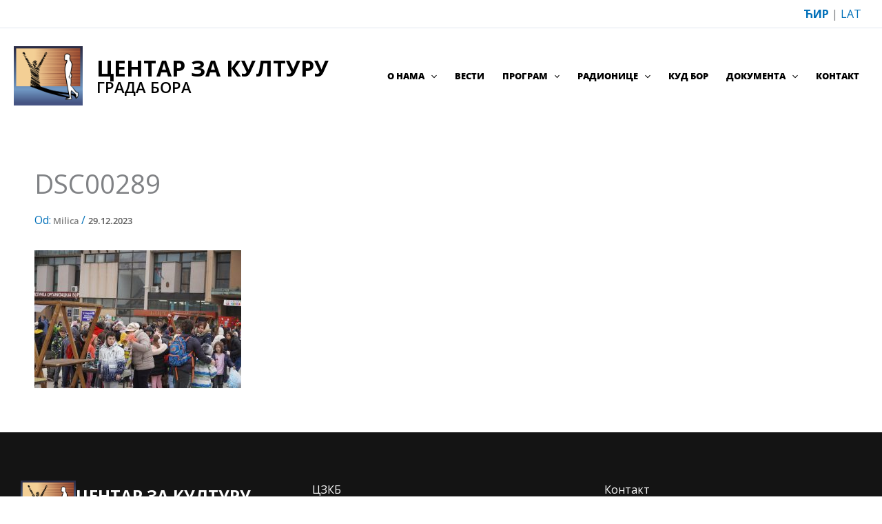

--- FILE ---
content_type: text/html; charset=UTF-8
request_url: https://centarzakulturubor.org.rs/%D0%BE%D0%B4%D1%80%D0%B6%D0%B0%D0%BD%D0%B0-12-%D0%BC%D0%B0%D0%BD%D0%B8%D1%84%D0%B5%D1%81%D1%82%D0%B0%D1%86%D0%B8%D1%98%D0%B0-%D1%83%D0%BB%D0%B8%D1%86%D0%B0-%D0%B4%D0%B5%D1%87%D1%98%D0%B5%D0%B3/dsc00289/
body_size: 19639
content:
<!DOCTYPE html>
<html dir="ltr" lang="sr-RS" prefix="og: https://ogp.me/ns#">
<head>
<meta charset="UTF-8">
<meta name="viewport" content="width=device-width, initial-scale=1">
	 <link rel="profile" href="https://gmpg.org/xfn/11"> 
	 <script type="text/javascript">

	var _gaq = _gaq || [];
	_gaq.push(['_setAccount', 'UA-2769751-15']);
	_gaq.push(['_trackPageview']);

	(function() {
	var ga = document.createElement('script'); ga.type = 'text/javascript'; ga.async = true;
	ga.src = ('https:' == document.location.protocol ? 'https://ssl' : 'http://www') + '.google-analytics.com/ga.js';
	var s = document.getElementsByTagName('script')[0]; s.parentNode.insertBefore(ga, s);
	})();

</script>

<title>DSC00289 | Центар за културу града Бора</title>

		<!-- All in One SEO 4.9.2 - aioseo.com -->
	<meta name="robots" content="max-image-preview:large" />
	<meta name="author" content="Milica"/>
	<link rel="canonical" href="https://centarzakulturubor.org.rs/%d0%be%d0%b4%d1%80%d0%b6%d0%b0%d0%bd%d0%b0-12-%d0%bc%d0%b0%d0%bd%d0%b8%d1%84%d0%b5%d1%81%d1%82%d0%b0%d1%86%d0%b8%d1%98%d0%b0-%d1%83%d0%bb%d0%b8%d1%86%d0%b0-%d0%b4%d0%b5%d1%87%d1%98%d0%b5%d0%b3/dsc00289/" />
	<meta name="generator" content="All in One SEO (AIOSEO) 4.9.2" />
		<meta property="og:locale" content="sr_RS" />
		<meta property="og:site_name" content="Центар за културу града Бора |" />
		<meta property="og:type" content="article" />
		<meta property="og:title" content="DSC00289 | Центар за културу града Бора" />
		<meta property="og:url" content="https://centarzakulturubor.org.rs/%d0%be%d0%b4%d1%80%d0%b6%d0%b0%d0%bd%d0%b0-12-%d0%bc%d0%b0%d0%bd%d0%b8%d1%84%d0%b5%d1%81%d1%82%d0%b0%d1%86%d0%b8%d1%98%d0%b0-%d1%83%d0%bb%d0%b8%d1%86%d0%b0-%d0%b4%d0%b5%d1%87%d1%98%d0%b5%d0%b3/dsc00289/" />
		<meta property="og:image" content="https://centarzakulturubor.org.rs/wp-content/uploads/2023/08/ckb-logo.jpg" />
		<meta property="og:image:secure_url" content="https://centarzakulturubor.org.rs/wp-content/uploads/2023/08/ckb-logo.jpg" />
		<meta property="article:published_time" content="2023-12-29T11:08:43+00:00" />
		<meta property="article:modified_time" content="2023-12-29T11:08:43+00:00" />
		<meta name="twitter:card" content="summary" />
		<meta name="twitter:title" content="DSC00289 | Центар за културу града Бора" />
		<meta name="twitter:image" content="https://centarzakulturubor.org.rs/wp-content/uploads/2023/08/ckb-logo.jpg" />
		<script type="application/ld+json" class="aioseo-schema">
			{"@context":"https:\/\/schema.org","@graph":[{"@type":"BreadcrumbList","@id":"https:\/\/centarzakulturubor.org.rs\/%d0%be%d0%b4%d1%80%d0%b6%d0%b0%d0%bd%d0%b0-12-%d0%bc%d0%b0%d0%bd%d0%b8%d1%84%d0%b5%d1%81%d1%82%d0%b0%d1%86%d0%b8%d1%98%d0%b0-%d1%83%d0%bb%d0%b8%d1%86%d0%b0-%d0%b4%d0%b5%d1%87%d1%98%d0%b5%d0%b3\/dsc00289\/#breadcrumblist","itemListElement":[{"@type":"ListItem","@id":"https:\/\/centarzakulturubor.org.rs#listItem","position":1,"name":"Home","item":"https:\/\/centarzakulturubor.org.rs","nextItem":{"@type":"ListItem","@id":"https:\/\/centarzakulturubor.org.rs\/%d0%be%d0%b4%d1%80%d0%b6%d0%b0%d0%bd%d0%b0-12-%d0%bc%d0%b0%d0%bd%d0%b8%d1%84%d0%b5%d1%81%d1%82%d0%b0%d1%86%d0%b8%d1%98%d0%b0-%d1%83%d0%bb%d0%b8%d1%86%d0%b0-%d0%b4%d0%b5%d1%87%d1%98%d0%b5%d0%b3\/dsc00289\/#listItem","name":"DSC00289"}},{"@type":"ListItem","@id":"https:\/\/centarzakulturubor.org.rs\/%d0%be%d0%b4%d1%80%d0%b6%d0%b0%d0%bd%d0%b0-12-%d0%bc%d0%b0%d0%bd%d0%b8%d1%84%d0%b5%d1%81%d1%82%d0%b0%d1%86%d0%b8%d1%98%d0%b0-%d1%83%d0%bb%d0%b8%d1%86%d0%b0-%d0%b4%d0%b5%d1%87%d1%98%d0%b5%d0%b3\/dsc00289\/#listItem","position":2,"name":"DSC00289","previousItem":{"@type":"ListItem","@id":"https:\/\/centarzakulturubor.org.rs#listItem","name":"Home"}}]},{"@type":"ItemPage","@id":"https:\/\/centarzakulturubor.org.rs\/%d0%be%d0%b4%d1%80%d0%b6%d0%b0%d0%bd%d0%b0-12-%d0%bc%d0%b0%d0%bd%d0%b8%d1%84%d0%b5%d1%81%d1%82%d0%b0%d1%86%d0%b8%d1%98%d0%b0-%d1%83%d0%bb%d0%b8%d1%86%d0%b0-%d0%b4%d0%b5%d1%87%d1%98%d0%b5%d0%b3\/dsc00289\/#itempage","url":"https:\/\/centarzakulturubor.org.rs\/%d0%be%d0%b4%d1%80%d0%b6%d0%b0%d0%bd%d0%b0-12-%d0%bc%d0%b0%d0%bd%d0%b8%d1%84%d0%b5%d1%81%d1%82%d0%b0%d1%86%d0%b8%d1%98%d0%b0-%d1%83%d0%bb%d0%b8%d1%86%d0%b0-%d0%b4%d0%b5%d1%87%d1%98%d0%b5%d0%b3\/dsc00289\/","name":"DSC00289 | \u0426\u0435\u043d\u0442\u0430\u0440 \u0437\u0430 \u043a\u0443\u043b\u0442\u0443\u0440\u0443 \u0433\u0440\u0430\u0434\u0430 \u0411\u043e\u0440\u0430","inLanguage":"sr-RS","isPartOf":{"@id":"https:\/\/centarzakulturubor.org.rs\/#website"},"breadcrumb":{"@id":"https:\/\/centarzakulturubor.org.rs\/%d0%be%d0%b4%d1%80%d0%b6%d0%b0%d0%bd%d0%b0-12-%d0%bc%d0%b0%d0%bd%d0%b8%d1%84%d0%b5%d1%81%d1%82%d0%b0%d1%86%d0%b8%d1%98%d0%b0-%d1%83%d0%bb%d0%b8%d1%86%d0%b0-%d0%b4%d0%b5%d1%87%d1%98%d0%b5%d0%b3\/dsc00289\/#breadcrumblist"},"author":{"@id":"https:\/\/centarzakulturubor.org.rs\/author\/milica\/#author"},"creator":{"@id":"https:\/\/centarzakulturubor.org.rs\/author\/milica\/#author"},"datePublished":"2023-12-29T11:08:43+00:00","dateModified":"2023-12-29T11:08:43+00:00"},{"@type":"Organization","@id":"https:\/\/centarzakulturubor.org.rs\/#organization","name":"\u0426\u0435\u043d\u0442\u0430\u0440 \u0437\u0430 \u043a\u0443\u043b\u0442\u0443\u0440\u0443 \u0433\u0440\u0430\u0434\u0430 \u0411\u043e\u0440\u0430","url":"https:\/\/centarzakulturubor.org.rs\/","logo":{"@type":"ImageObject","url":"https:\/\/centarzakulturubor.org.rs\/wp-content\/uploads\/2023\/08\/ckb-logo.jpg","@id":"https:\/\/centarzakulturubor.org.rs\/%d0%be%d0%b4%d1%80%d0%b6%d0%b0%d0%bd%d0%b0-12-%d0%bc%d0%b0%d0%bd%d0%b8%d1%84%d0%b5%d1%81%d1%82%d0%b0%d1%86%d0%b8%d1%98%d0%b0-%d1%83%d0%bb%d0%b8%d1%86%d0%b0-%d0%b4%d0%b5%d1%87%d1%98%d0%b5%d0%b3\/dsc00289\/#organizationLogo","width":500,"height":431},"image":{"@id":"https:\/\/centarzakulturubor.org.rs\/%d0%be%d0%b4%d1%80%d0%b6%d0%b0%d0%bd%d0%b0-12-%d0%bc%d0%b0%d0%bd%d0%b8%d1%84%d0%b5%d1%81%d1%82%d0%b0%d1%86%d0%b8%d1%98%d0%b0-%d1%83%d0%bb%d0%b8%d1%86%d0%b0-%d0%b4%d0%b5%d1%87%d1%98%d0%b5%d0%b3\/dsc00289\/#organizationLogo"}},{"@type":"Person","@id":"https:\/\/centarzakulturubor.org.rs\/author\/milica\/#author","url":"https:\/\/centarzakulturubor.org.rs\/author\/milica\/","name":"Milica","image":{"@type":"ImageObject","@id":"https:\/\/centarzakulturubor.org.rs\/%d0%be%d0%b4%d1%80%d0%b6%d0%b0%d0%bd%d0%b0-12-%d0%bc%d0%b0%d0%bd%d0%b8%d1%84%d0%b5%d1%81%d1%82%d0%b0%d1%86%d0%b8%d1%98%d0%b0-%d1%83%d0%bb%d0%b8%d1%86%d0%b0-%d0%b4%d0%b5%d1%87%d1%98%d0%b5%d0%b3\/dsc00289\/#authorImage","url":"https:\/\/secure.gravatar.com\/avatar\/50f06e3cbb5d34da42555fc2cdac760ce50c294f1111173454f052ebf9db89bd?s=96&d=mm&r=g","width":96,"height":96,"caption":"Milica"}},{"@type":"WebSite","@id":"https:\/\/centarzakulturubor.org.rs\/#website","url":"https:\/\/centarzakulturubor.org.rs\/","name":"\u0426\u0435\u043d\u0442\u0430\u0440 \u0437\u0430 \u043a\u0443\u043b\u0442\u0443\u0440\u0443 \u0433\u0440\u0430\u0434\u0430 \u0411\u043e\u0440\u0430","inLanguage":"sr-RS","publisher":{"@id":"https:\/\/centarzakulturubor.org.rs\/#organization"}}]}
		</script>
		<!-- All in One SEO -->

<!-- Added by Simplest Gallery Plugin v. 4.4 BEGIN -->
<!-- SG default gallery type is: lightbox -->
<!-- Added by FancyBox without labels BEGIN -->
<!-- Lighbox module for Simplest Gallery, v. 1.1 -->
<!-- Added by FancyBox without labels END -->
<!-- Added by Simplest Gallery Plugin END -->

<link rel="alternate" type="application/rss+xml" title="Центар за културу града Бора &raquo; dovod" href="https://centarzakulturubor.org.rs/feed/" />
<link rel="alternate" type="application/rss+xml" title="Центар за културу града Бора &raquo; dovod komentara" href="https://centarzakulturubor.org.rs/comments/feed/" />
<link rel="alternate" title="oEmbed (JSON)" type="application/json+oembed" href="https://centarzakulturubor.org.rs/wp-json/oembed/1.0/embed?url=https%3A%2F%2Fcentarzakulturubor.org.rs%2F%25d0%25be%25d0%25b4%25d1%2580%25d0%25b6%25d0%25b0%25d0%25bd%25d0%25b0-12-%25d0%25bc%25d0%25b0%25d0%25bd%25d0%25b8%25d1%2584%25d0%25b5%25d1%2581%25d1%2582%25d0%25b0%25d1%2586%25d0%25b8%25d1%2598%25d0%25b0-%25d1%2583%25d0%25bb%25d0%25b8%25d1%2586%25d0%25b0-%25d0%25b4%25d0%25b5%25d1%2587%25d1%2598%25d0%25b5%25d0%25b3%2Fdsc00289%2F" />
<link rel="alternate" title="oEmbed (XML)" type="text/xml+oembed" href="https://centarzakulturubor.org.rs/wp-json/oembed/1.0/embed?url=https%3A%2F%2Fcentarzakulturubor.org.rs%2F%25d0%25be%25d0%25b4%25d1%2580%25d0%25b6%25d0%25b0%25d0%25bd%25d0%25b0-12-%25d0%25bc%25d0%25b0%25d0%25bd%25d0%25b8%25d1%2584%25d0%25b5%25d1%2581%25d1%2582%25d0%25b0%25d1%2586%25d0%25b8%25d1%2598%25d0%25b0-%25d1%2583%25d0%25bb%25d0%25b8%25d1%2586%25d0%25b0-%25d0%25b4%25d0%25b5%25d1%2587%25d1%2598%25d0%25b5%25d0%25b3%2Fdsc00289%2F&#038;format=xml" />
<style id='wp-img-auto-sizes-contain-inline-css'>
img:is([sizes=auto i],[sizes^="auto," i]){contain-intrinsic-size:3000px 1500px}
/*# sourceURL=wp-img-auto-sizes-contain-inline-css */
</style>
<link rel='stylesheet' id='astra-theme-css-css' href='https://centarzakulturubor.org.rs/wp-content/themes/astra/assets/css/minified/main.min.css?ver=4.11.18' media='all' />
<link data-minify="1" rel='stylesheet' id='astra-google-fonts-css' href='https://centarzakulturubor.org.rs/wp-content/cache/min/1/wp-content/astra-local-fonts/astra-local-fonts.css?ver=1766407695' media='all' />
<link data-minify="1" rel='stylesheet' id='astra-theme-dynamic-css' href='https://centarzakulturubor.org.rs/wp-content/cache/min/1/wp-content/uploads/astra/astra-theme-dynamic-css-post-30599.css?ver=1766802084' media='all' />
<style id='wp-emoji-styles-inline-css'>

	img.wp-smiley, img.emoji {
		display: inline !important;
		border: none !important;
		box-shadow: none !important;
		height: 1em !important;
		width: 1em !important;
		margin: 0 0.07em !important;
		vertical-align: -0.1em !important;
		background: none !important;
		padding: 0 !important;
	}
/*# sourceURL=wp-emoji-styles-inline-css */
</style>
<style id='wp-block-library-inline-css'>
:root{--wp-block-synced-color:#7a00df;--wp-block-synced-color--rgb:122,0,223;--wp-bound-block-color:var(--wp-block-synced-color);--wp-editor-canvas-background:#ddd;--wp-admin-theme-color:#007cba;--wp-admin-theme-color--rgb:0,124,186;--wp-admin-theme-color-darker-10:#006ba1;--wp-admin-theme-color-darker-10--rgb:0,107,160.5;--wp-admin-theme-color-darker-20:#005a87;--wp-admin-theme-color-darker-20--rgb:0,90,135;--wp-admin-border-width-focus:2px}@media (min-resolution:192dpi){:root{--wp-admin-border-width-focus:1.5px}}.wp-element-button{cursor:pointer}:root .has-very-light-gray-background-color{background-color:#eee}:root .has-very-dark-gray-background-color{background-color:#313131}:root .has-very-light-gray-color{color:#eee}:root .has-very-dark-gray-color{color:#313131}:root .has-vivid-green-cyan-to-vivid-cyan-blue-gradient-background{background:linear-gradient(135deg,#00d084,#0693e3)}:root .has-purple-crush-gradient-background{background:linear-gradient(135deg,#34e2e4,#4721fb 50%,#ab1dfe)}:root .has-hazy-dawn-gradient-background{background:linear-gradient(135deg,#faaca8,#dad0ec)}:root .has-subdued-olive-gradient-background{background:linear-gradient(135deg,#fafae1,#67a671)}:root .has-atomic-cream-gradient-background{background:linear-gradient(135deg,#fdd79a,#004a59)}:root .has-nightshade-gradient-background{background:linear-gradient(135deg,#330968,#31cdcf)}:root .has-midnight-gradient-background{background:linear-gradient(135deg,#020381,#2874fc)}:root{--wp--preset--font-size--normal:16px;--wp--preset--font-size--huge:42px}.has-regular-font-size{font-size:1em}.has-larger-font-size{font-size:2.625em}.has-normal-font-size{font-size:var(--wp--preset--font-size--normal)}.has-huge-font-size{font-size:var(--wp--preset--font-size--huge)}.has-text-align-center{text-align:center}.has-text-align-left{text-align:left}.has-text-align-right{text-align:right}.has-fit-text{white-space:nowrap!important}#end-resizable-editor-section{display:none}.aligncenter{clear:both}.items-justified-left{justify-content:flex-start}.items-justified-center{justify-content:center}.items-justified-right{justify-content:flex-end}.items-justified-space-between{justify-content:space-between}.screen-reader-text{border:0;clip-path:inset(50%);height:1px;margin:-1px;overflow:hidden;padding:0;position:absolute;width:1px;word-wrap:normal!important}.screen-reader-text:focus{background-color:#ddd;clip-path:none;color:#444;display:block;font-size:1em;height:auto;left:5px;line-height:normal;padding:15px 23px 14px;text-decoration:none;top:5px;width:auto;z-index:100000}html :where(.has-border-color){border-style:solid}html :where([style*=border-top-color]){border-top-style:solid}html :where([style*=border-right-color]){border-right-style:solid}html :where([style*=border-bottom-color]){border-bottom-style:solid}html :where([style*=border-left-color]){border-left-style:solid}html :where([style*=border-width]){border-style:solid}html :where([style*=border-top-width]){border-top-style:solid}html :where([style*=border-right-width]){border-right-style:solid}html :where([style*=border-bottom-width]){border-bottom-style:solid}html :where([style*=border-left-width]){border-left-style:solid}html :where(img[class*=wp-image-]){height:auto;max-width:100%}:where(figure){margin:0 0 1em}html :where(.is-position-sticky){--wp-admin--admin-bar--position-offset:var(--wp-admin--admin-bar--height,0px)}@media screen and (max-width:600px){html :where(.is-position-sticky){--wp-admin--admin-bar--position-offset:0px}}

/*# sourceURL=wp-block-library-inline-css */
</style><style id='wp-block-paragraph-inline-css'>
.is-small-text{font-size:.875em}.is-regular-text{font-size:1em}.is-large-text{font-size:2.25em}.is-larger-text{font-size:3em}.has-drop-cap:not(:focus):first-letter{float:left;font-size:8.4em;font-style:normal;font-weight:100;line-height:.68;margin:.05em .1em 0 0;text-transform:uppercase}body.rtl .has-drop-cap:not(:focus):first-letter{float:none;margin-left:.1em}p.has-drop-cap.has-background{overflow:hidden}:root :where(p.has-background){padding:1.25em 2.375em}:where(p.has-text-color:not(.has-link-color)) a{color:inherit}p.has-text-align-left[style*="writing-mode:vertical-lr"],p.has-text-align-right[style*="writing-mode:vertical-rl"]{rotate:180deg}
/*# sourceURL=https://centarzakulturubor.org.rs/wp-includes/blocks/paragraph/style.min.css */
</style>
<style id='global-styles-inline-css'>
:root{--wp--preset--aspect-ratio--square: 1;--wp--preset--aspect-ratio--4-3: 4/3;--wp--preset--aspect-ratio--3-4: 3/4;--wp--preset--aspect-ratio--3-2: 3/2;--wp--preset--aspect-ratio--2-3: 2/3;--wp--preset--aspect-ratio--16-9: 16/9;--wp--preset--aspect-ratio--9-16: 9/16;--wp--preset--color--black: #000000;--wp--preset--color--cyan-bluish-gray: #abb8c3;--wp--preset--color--white: #ffffff;--wp--preset--color--pale-pink: #f78da7;--wp--preset--color--vivid-red: #cf2e2e;--wp--preset--color--luminous-vivid-orange: #ff6900;--wp--preset--color--luminous-vivid-amber: #fcb900;--wp--preset--color--light-green-cyan: #7bdcb5;--wp--preset--color--vivid-green-cyan: #00d084;--wp--preset--color--pale-cyan-blue: #8ed1fc;--wp--preset--color--vivid-cyan-blue: #0693e3;--wp--preset--color--vivid-purple: #9b51e0;--wp--preset--color--ast-global-color-0: var(--ast-global-color-0);--wp--preset--color--ast-global-color-1: var(--ast-global-color-1);--wp--preset--color--ast-global-color-2: var(--ast-global-color-2);--wp--preset--color--ast-global-color-3: var(--ast-global-color-3);--wp--preset--color--ast-global-color-4: var(--ast-global-color-4);--wp--preset--color--ast-global-color-5: var(--ast-global-color-5);--wp--preset--color--ast-global-color-6: var(--ast-global-color-6);--wp--preset--color--ast-global-color-7: var(--ast-global-color-7);--wp--preset--color--ast-global-color-8: var(--ast-global-color-8);--wp--preset--gradient--vivid-cyan-blue-to-vivid-purple: linear-gradient(135deg,rgb(6,147,227) 0%,rgb(155,81,224) 100%);--wp--preset--gradient--light-green-cyan-to-vivid-green-cyan: linear-gradient(135deg,rgb(122,220,180) 0%,rgb(0,208,130) 100%);--wp--preset--gradient--luminous-vivid-amber-to-luminous-vivid-orange: linear-gradient(135deg,rgb(252,185,0) 0%,rgb(255,105,0) 100%);--wp--preset--gradient--luminous-vivid-orange-to-vivid-red: linear-gradient(135deg,rgb(255,105,0) 0%,rgb(207,46,46) 100%);--wp--preset--gradient--very-light-gray-to-cyan-bluish-gray: linear-gradient(135deg,rgb(238,238,238) 0%,rgb(169,184,195) 100%);--wp--preset--gradient--cool-to-warm-spectrum: linear-gradient(135deg,rgb(74,234,220) 0%,rgb(151,120,209) 20%,rgb(207,42,186) 40%,rgb(238,44,130) 60%,rgb(251,105,98) 80%,rgb(254,248,76) 100%);--wp--preset--gradient--blush-light-purple: linear-gradient(135deg,rgb(255,206,236) 0%,rgb(152,150,240) 100%);--wp--preset--gradient--blush-bordeaux: linear-gradient(135deg,rgb(254,205,165) 0%,rgb(254,45,45) 50%,rgb(107,0,62) 100%);--wp--preset--gradient--luminous-dusk: linear-gradient(135deg,rgb(255,203,112) 0%,rgb(199,81,192) 50%,rgb(65,88,208) 100%);--wp--preset--gradient--pale-ocean: linear-gradient(135deg,rgb(255,245,203) 0%,rgb(182,227,212) 50%,rgb(51,167,181) 100%);--wp--preset--gradient--electric-grass: linear-gradient(135deg,rgb(202,248,128) 0%,rgb(113,206,126) 100%);--wp--preset--gradient--midnight: linear-gradient(135deg,rgb(2,3,129) 0%,rgb(40,116,252) 100%);--wp--preset--font-size--small: 13px;--wp--preset--font-size--medium: 20px;--wp--preset--font-size--large: 36px;--wp--preset--font-size--x-large: 42px;--wp--preset--spacing--20: 0.44rem;--wp--preset--spacing--30: 0.67rem;--wp--preset--spacing--40: 1rem;--wp--preset--spacing--50: 1.5rem;--wp--preset--spacing--60: 2.25rem;--wp--preset--spacing--70: 3.38rem;--wp--preset--spacing--80: 5.06rem;--wp--preset--shadow--natural: 6px 6px 9px rgba(0, 0, 0, 0.2);--wp--preset--shadow--deep: 12px 12px 50px rgba(0, 0, 0, 0.4);--wp--preset--shadow--sharp: 6px 6px 0px rgba(0, 0, 0, 0.2);--wp--preset--shadow--outlined: 6px 6px 0px -3px rgb(255, 255, 255), 6px 6px rgb(0, 0, 0);--wp--preset--shadow--crisp: 6px 6px 0px rgb(0, 0, 0);}:root { --wp--style--global--content-size: var(--wp--custom--ast-content-width-size);--wp--style--global--wide-size: var(--wp--custom--ast-wide-width-size); }:where(body) { margin: 0; }.wp-site-blocks > .alignleft { float: left; margin-right: 2em; }.wp-site-blocks > .alignright { float: right; margin-left: 2em; }.wp-site-blocks > .aligncenter { justify-content: center; margin-left: auto; margin-right: auto; }:where(.wp-site-blocks) > * { margin-block-start: 24px; margin-block-end: 0; }:where(.wp-site-blocks) > :first-child { margin-block-start: 0; }:where(.wp-site-blocks) > :last-child { margin-block-end: 0; }:root { --wp--style--block-gap: 24px; }:root :where(.is-layout-flow) > :first-child{margin-block-start: 0;}:root :where(.is-layout-flow) > :last-child{margin-block-end: 0;}:root :where(.is-layout-flow) > *{margin-block-start: 24px;margin-block-end: 0;}:root :where(.is-layout-constrained) > :first-child{margin-block-start: 0;}:root :where(.is-layout-constrained) > :last-child{margin-block-end: 0;}:root :where(.is-layout-constrained) > *{margin-block-start: 24px;margin-block-end: 0;}:root :where(.is-layout-flex){gap: 24px;}:root :where(.is-layout-grid){gap: 24px;}.is-layout-flow > .alignleft{float: left;margin-inline-start: 0;margin-inline-end: 2em;}.is-layout-flow > .alignright{float: right;margin-inline-start: 2em;margin-inline-end: 0;}.is-layout-flow > .aligncenter{margin-left: auto !important;margin-right: auto !important;}.is-layout-constrained > .alignleft{float: left;margin-inline-start: 0;margin-inline-end: 2em;}.is-layout-constrained > .alignright{float: right;margin-inline-start: 2em;margin-inline-end: 0;}.is-layout-constrained > .aligncenter{margin-left: auto !important;margin-right: auto !important;}.is-layout-constrained > :where(:not(.alignleft):not(.alignright):not(.alignfull)){max-width: var(--wp--style--global--content-size);margin-left: auto !important;margin-right: auto !important;}.is-layout-constrained > .alignwide{max-width: var(--wp--style--global--wide-size);}body .is-layout-flex{display: flex;}.is-layout-flex{flex-wrap: wrap;align-items: center;}.is-layout-flex > :is(*, div){margin: 0;}body .is-layout-grid{display: grid;}.is-layout-grid > :is(*, div){margin: 0;}body{padding-top: 0px;padding-right: 0px;padding-bottom: 0px;padding-left: 0px;}a:where(:not(.wp-element-button)){text-decoration: none;}:root :where(.wp-element-button, .wp-block-button__link){background-color: #32373c;border-width: 0;color: #fff;font-family: inherit;font-size: inherit;font-style: inherit;font-weight: inherit;letter-spacing: inherit;line-height: inherit;padding-top: calc(0.667em + 2px);padding-right: calc(1.333em + 2px);padding-bottom: calc(0.667em + 2px);padding-left: calc(1.333em + 2px);text-decoration: none;text-transform: inherit;}.has-black-color{color: var(--wp--preset--color--black) !important;}.has-cyan-bluish-gray-color{color: var(--wp--preset--color--cyan-bluish-gray) !important;}.has-white-color{color: var(--wp--preset--color--white) !important;}.has-pale-pink-color{color: var(--wp--preset--color--pale-pink) !important;}.has-vivid-red-color{color: var(--wp--preset--color--vivid-red) !important;}.has-luminous-vivid-orange-color{color: var(--wp--preset--color--luminous-vivid-orange) !important;}.has-luminous-vivid-amber-color{color: var(--wp--preset--color--luminous-vivid-amber) !important;}.has-light-green-cyan-color{color: var(--wp--preset--color--light-green-cyan) !important;}.has-vivid-green-cyan-color{color: var(--wp--preset--color--vivid-green-cyan) !important;}.has-pale-cyan-blue-color{color: var(--wp--preset--color--pale-cyan-blue) !important;}.has-vivid-cyan-blue-color{color: var(--wp--preset--color--vivid-cyan-blue) !important;}.has-vivid-purple-color{color: var(--wp--preset--color--vivid-purple) !important;}.has-ast-global-color-0-color{color: var(--wp--preset--color--ast-global-color-0) !important;}.has-ast-global-color-1-color{color: var(--wp--preset--color--ast-global-color-1) !important;}.has-ast-global-color-2-color{color: var(--wp--preset--color--ast-global-color-2) !important;}.has-ast-global-color-3-color{color: var(--wp--preset--color--ast-global-color-3) !important;}.has-ast-global-color-4-color{color: var(--wp--preset--color--ast-global-color-4) !important;}.has-ast-global-color-5-color{color: var(--wp--preset--color--ast-global-color-5) !important;}.has-ast-global-color-6-color{color: var(--wp--preset--color--ast-global-color-6) !important;}.has-ast-global-color-7-color{color: var(--wp--preset--color--ast-global-color-7) !important;}.has-ast-global-color-8-color{color: var(--wp--preset--color--ast-global-color-8) !important;}.has-black-background-color{background-color: var(--wp--preset--color--black) !important;}.has-cyan-bluish-gray-background-color{background-color: var(--wp--preset--color--cyan-bluish-gray) !important;}.has-white-background-color{background-color: var(--wp--preset--color--white) !important;}.has-pale-pink-background-color{background-color: var(--wp--preset--color--pale-pink) !important;}.has-vivid-red-background-color{background-color: var(--wp--preset--color--vivid-red) !important;}.has-luminous-vivid-orange-background-color{background-color: var(--wp--preset--color--luminous-vivid-orange) !important;}.has-luminous-vivid-amber-background-color{background-color: var(--wp--preset--color--luminous-vivid-amber) !important;}.has-light-green-cyan-background-color{background-color: var(--wp--preset--color--light-green-cyan) !important;}.has-vivid-green-cyan-background-color{background-color: var(--wp--preset--color--vivid-green-cyan) !important;}.has-pale-cyan-blue-background-color{background-color: var(--wp--preset--color--pale-cyan-blue) !important;}.has-vivid-cyan-blue-background-color{background-color: var(--wp--preset--color--vivid-cyan-blue) !important;}.has-vivid-purple-background-color{background-color: var(--wp--preset--color--vivid-purple) !important;}.has-ast-global-color-0-background-color{background-color: var(--wp--preset--color--ast-global-color-0) !important;}.has-ast-global-color-1-background-color{background-color: var(--wp--preset--color--ast-global-color-1) !important;}.has-ast-global-color-2-background-color{background-color: var(--wp--preset--color--ast-global-color-2) !important;}.has-ast-global-color-3-background-color{background-color: var(--wp--preset--color--ast-global-color-3) !important;}.has-ast-global-color-4-background-color{background-color: var(--wp--preset--color--ast-global-color-4) !important;}.has-ast-global-color-5-background-color{background-color: var(--wp--preset--color--ast-global-color-5) !important;}.has-ast-global-color-6-background-color{background-color: var(--wp--preset--color--ast-global-color-6) !important;}.has-ast-global-color-7-background-color{background-color: var(--wp--preset--color--ast-global-color-7) !important;}.has-ast-global-color-8-background-color{background-color: var(--wp--preset--color--ast-global-color-8) !important;}.has-black-border-color{border-color: var(--wp--preset--color--black) !important;}.has-cyan-bluish-gray-border-color{border-color: var(--wp--preset--color--cyan-bluish-gray) !important;}.has-white-border-color{border-color: var(--wp--preset--color--white) !important;}.has-pale-pink-border-color{border-color: var(--wp--preset--color--pale-pink) !important;}.has-vivid-red-border-color{border-color: var(--wp--preset--color--vivid-red) !important;}.has-luminous-vivid-orange-border-color{border-color: var(--wp--preset--color--luminous-vivid-orange) !important;}.has-luminous-vivid-amber-border-color{border-color: var(--wp--preset--color--luminous-vivid-amber) !important;}.has-light-green-cyan-border-color{border-color: var(--wp--preset--color--light-green-cyan) !important;}.has-vivid-green-cyan-border-color{border-color: var(--wp--preset--color--vivid-green-cyan) !important;}.has-pale-cyan-blue-border-color{border-color: var(--wp--preset--color--pale-cyan-blue) !important;}.has-vivid-cyan-blue-border-color{border-color: var(--wp--preset--color--vivid-cyan-blue) !important;}.has-vivid-purple-border-color{border-color: var(--wp--preset--color--vivid-purple) !important;}.has-ast-global-color-0-border-color{border-color: var(--wp--preset--color--ast-global-color-0) !important;}.has-ast-global-color-1-border-color{border-color: var(--wp--preset--color--ast-global-color-1) !important;}.has-ast-global-color-2-border-color{border-color: var(--wp--preset--color--ast-global-color-2) !important;}.has-ast-global-color-3-border-color{border-color: var(--wp--preset--color--ast-global-color-3) !important;}.has-ast-global-color-4-border-color{border-color: var(--wp--preset--color--ast-global-color-4) !important;}.has-ast-global-color-5-border-color{border-color: var(--wp--preset--color--ast-global-color-5) !important;}.has-ast-global-color-6-border-color{border-color: var(--wp--preset--color--ast-global-color-6) !important;}.has-ast-global-color-7-border-color{border-color: var(--wp--preset--color--ast-global-color-7) !important;}.has-ast-global-color-8-border-color{border-color: var(--wp--preset--color--ast-global-color-8) !important;}.has-vivid-cyan-blue-to-vivid-purple-gradient-background{background: var(--wp--preset--gradient--vivid-cyan-blue-to-vivid-purple) !important;}.has-light-green-cyan-to-vivid-green-cyan-gradient-background{background: var(--wp--preset--gradient--light-green-cyan-to-vivid-green-cyan) !important;}.has-luminous-vivid-amber-to-luminous-vivid-orange-gradient-background{background: var(--wp--preset--gradient--luminous-vivid-amber-to-luminous-vivid-orange) !important;}.has-luminous-vivid-orange-to-vivid-red-gradient-background{background: var(--wp--preset--gradient--luminous-vivid-orange-to-vivid-red) !important;}.has-very-light-gray-to-cyan-bluish-gray-gradient-background{background: var(--wp--preset--gradient--very-light-gray-to-cyan-bluish-gray) !important;}.has-cool-to-warm-spectrum-gradient-background{background: var(--wp--preset--gradient--cool-to-warm-spectrum) !important;}.has-blush-light-purple-gradient-background{background: var(--wp--preset--gradient--blush-light-purple) !important;}.has-blush-bordeaux-gradient-background{background: var(--wp--preset--gradient--blush-bordeaux) !important;}.has-luminous-dusk-gradient-background{background: var(--wp--preset--gradient--luminous-dusk) !important;}.has-pale-ocean-gradient-background{background: var(--wp--preset--gradient--pale-ocean) !important;}.has-electric-grass-gradient-background{background: var(--wp--preset--gradient--electric-grass) !important;}.has-midnight-gradient-background{background: var(--wp--preset--gradient--midnight) !important;}.has-small-font-size{font-size: var(--wp--preset--font-size--small) !important;}.has-medium-font-size{font-size: var(--wp--preset--font-size--medium) !important;}.has-large-font-size{font-size: var(--wp--preset--font-size--large) !important;}.has-x-large-font-size{font-size: var(--wp--preset--font-size--x-large) !important;}
/*# sourceURL=global-styles-inline-css */
</style>

<link data-minify="1" rel='stylesheet' id='spectra-pro-block-css-css' href='https://centarzakulturubor.org.rs/wp-content/cache/min/1/wp-content/plugins/spectra-pro/dist/style-blocks.css?ver=1766407695' media='all' />
<link rel='stylesheet' id='uagb-block-positioning-css-css' href='https://centarzakulturubor.org.rs/wp-content/plugins/ultimate-addons-for-gutenberg/assets/css/spectra-block-positioning.min.css?ver=2.19.17' media='all' />
<link data-minify="1" rel='stylesheet' id='uag-style-30599-css' href='https://centarzakulturubor.org.rs/wp-content/cache/min/1/wp-content/uploads/uag-plugin/assets/31000/uag-css-30599.css?ver=1766802084' media='all' />
<link data-minify="1" rel='stylesheet' id='astra-addon-css-css' href='https://centarzakulturubor.org.rs/wp-content/cache/min/1/wp-content/uploads/astra-addon/astra-addon-69493fff26a852-32296036.css?ver=1766408200' media='all' />
<link data-minify="1" rel='stylesheet' id='astra-addon-dynamic-css' href='https://centarzakulturubor.org.rs/wp-content/cache/min/1/wp-content/uploads/astra-addon/astra-addon-dynamic-css-post-30599.css?ver=1766802084' media='all' />
<link rel='stylesheet' id='centar-za-kulturu-bor-theme-css-css' href='https://centarzakulturubor.org.rs/wp-content/themes/ckb-child/style.css?ver=1.0.0' media='all' />
<link data-minify="1" rel='stylesheet' id='owlcarousel-style-css' href='https://centarzakulturubor.org.rs/wp-content/cache/min/1/wp-content/themes/ckb-child/assets/owl/owl.carousel.css?ver=1766407695' media='all' />
<link data-minify="1" rel='stylesheet' id='owlcarousel-theme-css' href='https://centarzakulturubor.org.rs/wp-content/cache/min/1/wp-content/themes/ckb-child/assets/owl/owl.theme.default.css?ver=1766407695' media='all' />
<link rel='stylesheet' id='__EPYT__style-css' href='https://centarzakulturubor.org.rs/wp-content/plugins/youtube-embed-plus/styles/ytprefs.min.css?ver=14.2.4' media='all' />
<style id='__EPYT__style-inline-css'>

                .epyt-gallery-thumb {
                        width: 33.333%;
                }
                
/*# sourceURL=__EPYT__style-inline-css */
</style>
<link data-minify="1" rel='stylesheet' id='fancybox-css' href='https://centarzakulturubor.org.rs/wp-content/cache/min/1/wp-content/plugins/simplest-gallery/fancybox/jquery.fancybox-1.3.4.css?ver=1766407695' media='all' />
<script src="https://centarzakulturubor.org.rs/wp-content/themes/astra/assets/js/minified/flexibility.min.js?ver=4.11.18" id="astra-flexibility-js"></script>
<script id="astra-flexibility-js-after">
flexibility(document.documentElement);
//# sourceURL=astra-flexibility-js-after
</script>
<script src="https://centarzakulturubor.org.rs/wp-content/plugins/simplest-gallery/lib/jquery-1.10.2.min.js?ver=1.10.2" id="jquery-js"></script>
<script id="__ytprefs__-js-extra">
var _EPYT_ = {"ajaxurl":"https://centarzakulturubor.org.rs/wp-admin/admin-ajax.php","security":"cc8e52025a","gallery_scrolloffset":"20","eppathtoscripts":"https://centarzakulturubor.org.rs/wp-content/plugins/youtube-embed-plus/scripts/","eppath":"https://centarzakulturubor.org.rs/wp-content/plugins/youtube-embed-plus/","epresponsiveselector":"[\"iframe.__youtube_prefs_widget__\"]","epdovol":"1","version":"14.2.4","evselector":"iframe.__youtube_prefs__[src], iframe[src*=\"youtube.com/embed/\"], iframe[src*=\"youtube-nocookie.com/embed/\"]","ajax_compat":"","maxres_facade":"eager","ytapi_load":"light","pause_others":"","stopMobileBuffer":"1","facade_mode":"","not_live_on_channel":""};
//# sourceURL=__ytprefs__-js-extra
</script>
<script src="https://centarzakulturubor.org.rs/wp-content/plugins/youtube-embed-plus/scripts/ytprefs.min.js?ver=14.2.4" id="__ytprefs__-js"></script>
<script src="https://centarzakulturubor.org.rs/wp-content/plugins/simplest-gallery/lib/jquery-migrate-1.2.1.min.js?ver=1.2.1" id="jquery-migrate-js"></script>
<script src="https://centarzakulturubor.org.rs/wp-content/plugins/simplest-gallery/lib/jquery.mousewheel-3.0.6.pack.js?ver=3.0.6" id="jquery.mousewheel-js"></script>
<script src="https://centarzakulturubor.org.rs/wp-content/plugins/simplest-gallery/fancybox/jquery.fancybox-1.3.4.js?ver=1.3.4" id="fancybox-js"></script>
<link rel="https://api.w.org/" href="https://centarzakulturubor.org.rs/wp-json/" /><link rel="alternate" title="JSON" type="application/json" href="https://centarzakulturubor.org.rs/wp-json/wp/v2/media/30599" /><link rel="EditURI" type="application/rsd+xml" title="RSD" href="https://centarzakulturubor.org.rs/xmlrpc.php?rsd" />
<meta name="generator" content="WordPress 6.9" />
<link rel='shortlink' href='https://centarzakulturubor.org.rs/?p=30599' />
<style type='text/css'  class='wpcb2-inline-style'>
.flex-center{justify-content:center}.button--center{margin:0 auto}.button--black{background-color:#000;border:1px solid #000}.button--black:hover{background-color:#fff;color:#000}.ast-logo-title-inline .site-logo-img{margin-right:0;padding-right:0}.header-logo-text{display:flex;flex-direction:column;text-transform:uppercase;gap:10px}.header-logo-text__lead{color:#000;font-size:32px;line-height:1;font-weight:bold;margin:0}.ast-sticky-active .header-logo-text__lead{font-size:26px}.header-logo-text__full{color:#000;font-size:22px;line-height:1;font-weight:600;margin-bottom:0}.ast-sticky-active .header-logo-text__full{font-size:18px}.stl-selector{font-size:12px}.stl-selector a{font-weight:600!important;color:rgba(0,0,0,.8)}.site-footer .widget{margin-bottom:0}.site-primary-footer-wrap p{margin-bottom:0}.footer-logo{display:flex;align-items:center;gap:20px}.footer-logo-text__lead{color:#fff;text-transform:uppercase;font-size:24px;line-height:1.2;font-weight:bold;margin:0}.footer-logo-text{color:#fff;font-size:18px;font-weight:400;margin-bottom:0;text-transform:uppercase}.footer-logo-text a{display:flex;flex-direction:column;justify-content:center;color:#fff;gap:0}.footer-logo-text__full{color:#fff;font-size:18px;font-weight:600;margin-bottom:0}.footer-info-text{margin-bottom:0}.sidebar-menu ul{list-style:none;margin:0}.home-slider h2{font-size:2.8rem;font-weight:bold}.home-slider h2 a{color:#000}@media (min-width:1200px){.ast-plain-container.ast-no-sidebar #primary{margin-bottom:0}}.ast-advanced-headers-layout{padding-top:50px;padding-bottom:50px}@media (min-width:921px){.ast-plain-container.ast-right-sidebar .entry-content[ast-blocks-layout] .alignfull,.ast-plain-container.ast-left-sidebar .entry-content[ast-blocks-layout] .alignfull{margin-left:0;margin-right:0}}@media (max-width:921px){.swiper-button-next,.swiper-button-prev{display:none}}@media (max-width:600px){.header-logo-text__lead{font-size:24px}.header-logo-text__full{font-size:18px}header .custom-logo-link img{max-width:75px}.news-item{flex-direction:column}.news-item__image{width:100%!important}}@media (max-width:400px){.header-logo-text__lead{font-size:16px}.header-logo-text__full{font-size:14px}header .custom-logo-link img{max-width:50px}}#secondary h2{font-size:initial}header.entry-header .entry-title{font-size:2.4rem}.entry-meta *{font-size:.8rem;font-weight:600;color:#000;opacity:.8}.news-items{display:flex;flex-direction:column;row-gap:40px}.news-item{display:flex;column-gap:30px;row-gap:30px}.news-item__content{display:flex;flex-direction:column;gap:15px}.news-item__image{width:300px;height:200px;flex-basis:300px;flex-shrink:0}.news-item__image img{width:100%;height:100%;position:relative;object-fit:cover;object-position:50% 50%}.news-item__heading-link{color:var(--ast-global-color-2)}.sidebar-main{position:-webkit-sticky;position:sticky;top:170px}.sidebar-main .wp-block-uagb-image{width:50px!important;flex-basis:63px}.movie-details__head h3{text-transform:uppercase;font-weight:600;font-size:20px;margin-bottom:10px}.movie-details__head .separator{border-top-style:solid;border-top-width:1px;width:50px;border-color:var(--ast-global-color-0);margin-bottom:15px}.movie-details__item{display:flex;gap:10px;line-height:1.6}.movie-details__item-label{font-weight:bold}.home-slider .container,.home-slider .row,.home-slider .col{height:100%}.home-slider,.home-slider .item{height:calc(100vh - 180px)}.home-slider .item{background-repeat:no-repeat;background-position:top center;background-size:cover;position:relative}.home-slider .owl-carousel{position:relative}.home-slider .owl-carousel .owl-nav{position:absolute;top:calc(50% - 30px);width:100%}.home-slider .owl-carousel .owl-nav .owl-next,.home-slider .owl-carousel .owl-nav .owl-prev{font-size:72px;color:#fff}.home-slider .owl-carousel .owl-nav .owl-prev{float:left}.home-slider .owl-carousel .owl-nav .owl-next{float:right}.owl-theme .owl-nav [class*=owl-]:hover{background:transparent}.home-slider .content-box{border:1px solid #0002e;color:#FFF;background:rgba(0,0,0,.6);padding:30px;max-width:800px;width:100%;position:absolute;bottom:150px}.home-slider .opis-slajda{letter-spacing:5px;color:#fff;font-weight:400;font-size:14px;text-transform:uppercase;display:inline-block;margin-bottom:5px}.home-slider .content-box h2{color:#fff;font-size:32px;font-weight:600;margin-bottom:10px}.home-slider .content-box h2 a{color:#fff}.home-slider .btn{background-color:transparent;padding:5px 15px;display:inline-block;border-radius:5px;border:1px solid #fff;margin-top:20px;font-size:14px;color:#fff;transition:.5s all}.home-slider .btn:hover{opacity:.8;border:1px solid var(--ast-global-color-2);background-color:var(--ast-global-color-2)}.slider-meta{display:flex;gap:20px}.slider-meta p{margin-bottom:0}.slider-meta__item{position:relative}.slider-meta__item:not(last-child) p::after{content:'|';position:absolute;right:-15px;top:0;font-size:.8em}.slider-meta__item:last-child p::after{content:''}.slider-meta__item:has(p:empty){display:none}@media only screen and (min-width:768px){.home-slider .owl-carousel .owl-nav .owl-prev{left:30px}.home-slider .owl-carousel .owl-nav .owl-next{right:30px}}.kud-heading .uagb-desc-text{max-width:900px;margin:0 auto}.wp-block-uagb-container{overflow:hidden}.tim-profil{position:relative;margin-bottom:40px}.tim-profil .wp-block-uagb-image{margin-bottom:0!important}.tim-profil .wp-block-uagb-team{position:absolute!important;;bottom:0;padding-top:10px;padding-left:10px;padding-right:10px;background-color:rgba(255,255,255,.639)}.tim-profil .uagb-team__title{font-size:20px!important}.tim-profil .uagb-team__prefix{font-size:14px!important}.tim-profil p.uagb-team__desc{font-size:14px!important;margin-top:0;transition:.5s all}.tim-profil:hover p.uagb-team__desc{display:block}.ast-advanced-headers-layout{padding-top:240px;padding-bottom:50px}.category-news-items{display:grid;grid-template-columns:repeat(4,1fr);gap:20px;grid-auto-rows:minmax(100px,auto)}@media only screen and (max-width:480px){.category-news-items{grid-template-columns:repeat(1,1fr)}}.category-news-item{margin-bottom:30px}.category-news-item a{color:#000;text-decoration:none;font-size:20px;line-height:1}.category-news-item .post-image{overflow:hidden;margin-bottom:10px}.category-news-item img{object-fit:cover;width:600px;height:200px;transform:scale(1);transition:.5s all}.category-news-item img:hover{transform:scale(1.05)}.category-news-item .post-date{font-size:14px}.category-news-item h3{font-size:20px;line-height:1.25;font-weight:bold}.category-news-item h3 a{transition:.5s all}.category-news-item h3 a:hover{color:var(--ast-global-color-0)}.repertoar-section{padding-top:70px;padding-bottom:70px}.repertoar-section h2{text-transform:uppercase;font-weight:700;font-size:32px;margin-bottom:10px;text-align:center;color:var(--ast-global-color-2);margin:0 auto 30px auto}.repertoar-section .owl-stage-outer{display:flex;justify-content:center}.repertoar-section .item{transition:.5s all}.repertoar-section .item:hover{transform:scale(1.05)}.movie-details__basic-info{display:flex;gap:30px;margin-bottom:40px}.movie-details__image{flex-basis:175px}.movie-details__sinopsis-title{margin-bottom:20px;font-size:24px;color:#fff}.movie-details__items h1{color:#fff}.movie-section{padding-top:70px;padding-bottom:70px;display:flex;gap:30px}.movie-main{background-color:#141414}.headline-title__white{color:#fff!important}@media only screen and (max-width:480px){.movie-section{flex-direction:column}.movie-details__basic-info{flex-direction:column}.movie-details__item{flex-direction:column;gap:0;margin-bottom:10px}.repertoar-section .owl-stage-outer{display:initial}}.filmovi-items{display:flex;gap:20px;flex-wrap:wrap;justify-content:center}.film-item{flex-basis:200px;width:200px;height:290px}.film-item img{width:100%;height:100%;position:relative;object-fit:cover;object-position:50% 50%}.news-item__content--block{padding:20px 0}.news-item__content--block h3{margin-bottom:10px}.news-item__content--block p{margin-bottom:0;font-size:14px}.news-item__content--block .button{margin-top:10px!important;display:inline-block}.news-item-type-2{background-color:#eee}.news-item-type-2 .news-item__image{height:300px}.category-subheading{margin-bottom:30px}.home-repertoar-slider{max-width:100%;overflow:hidden}
</style><link rel="icon" href="https://centarzakulturubor.org.rs/wp-content/uploads/2018/09/cropped-logo11-32x32.png" sizes="32x32" />
<link rel="icon" href="https://centarzakulturubor.org.rs/wp-content/uploads/2018/09/cropped-logo11-192x192.png" sizes="192x192" />
<link rel="apple-touch-icon" href="https://centarzakulturubor.org.rs/wp-content/uploads/2018/09/cropped-logo11-180x180.png" />
<meta name="msapplication-TileImage" content="https://centarzakulturubor.org.rs/wp-content/uploads/2018/09/cropped-logo11-270x270.png" />

<!-- MailerLite Universal -->
<script>
(function(m,a,i,l,e,r){ m['MailerLiteObject']=e;function f(){
var c={ a:arguments,q:[]};var r=this.push(c);return "number"!=typeof r?r:f.bind(c.q);}
f.q=f.q||[];m[e]=m[e]||f.bind(f.q);m[e].q=m[e].q||f.q;r=a.createElement(i);
var _=a.getElementsByTagName(i)[0];r.async=1;r.src=l+'?v'+(~~(new Date().getTime()/1000000));
_.parentNode.insertBefore(r,_);})(window, document, 'script', 'https://static.mailerlite.com/js/universal.js', 'ml');

var ml_account = ml('accounts', '1395794', 'j1u3z4x6d9', 'load');
</script>
	<!-- End MailerLite Universal -->

<!-- Yandex.Metrika counter -->
<script type="text/javascript" >
   (function(m,e,t,r,i,k,a){m[i]=m[i]||function(){(m[i].a=m[i].a||[]).push(arguments)};
   m[i].l=1*new Date();
   for (var j = 0; j < document.scripts.length; j++) {if (document.scripts[j].src === r) { return; }}
   k=e.createElement(t),a=e.getElementsByTagName(t)[0],k.async=1,k.src=r,a.parentNode.insertBefore(k,a)})
   (window, document, "script", "https://mc.yandex.ru/metrika/tag.js", "ym");

   ym(96253764, "init", {
        clickmap:true,
        trackLinks:true,
        accurateTrackBounce:true,
        webvisor:true
   });
</script>
<noscript><div><img src="https://mc.yandex.ru/watch/96253764" style="position:absolute; left:-9999px;" alt="" /></div></noscript>
<!-- /Yandex.Metrika counter -->

<!-- MailerLite Universal --> <script> (function(m,a,i,l,e,r){ m['MailerLiteObject']=e;function f(){ var c={ a:arguments,q:[]};var r=this.push(c);return "number"!=typeof r?r:f.bind(c.q);} f.q=f.q||[];m[e]=m[e]||f.bind(f.q);m[e].q=m[e].q||f.q;r=a.createElement(i); var _=a.getElementsByTagName(i)[0];r.async=1;r.src=l+'?v'+(~~(new Date().getTime()/1000000)); _.parentNode.insertBefore(r,_);})(window, document, 'script', 'https://static.mailerlite.com/js/universal.js', 'ml'); var ml_account = ml('accounts', '1395794', 'j1u3z4x6d9', 'load'); </script> <!-- End MailerLite Universal --> 

<meta name="generator" content="WP Rocket 3.20.2" data-wpr-features="wpr_minify_css wpr_desktop" /></head>

<body itemtype='https://schema.org/Blog' itemscope='itemscope' class="attachment wp-singular attachment-template-default single single-attachment postid-30599 attachmentid-30599 attachment-jpeg wp-custom-logo wp-embed-responsive wp-theme-astra wp-child-theme-ckb-child ast-desktop ast-separate-container ast-two-container ast-no-sidebar astra-4.11.18 group-blog ast-blog-single-style-1 ast-custom-post-type ast-single-post ast-inherit-site-logo-transparent ast-hfb-header ast-full-width-layout ast-sticky-main-shrink ast-sticky-header-shrink ast-inherit-site-logo-sticky ast-primary-sticky-enabled ast-normal-title-enabled astra-addon-4.11.13">

<a
	class="skip-link screen-reader-text"
	href="#content"
	role="link"
	title="Pređi na sadržaj">
		Pređi na sadržaj</a>

<div
class="hfeed site" id="page">
			<header
		class="site-header header-main-layout-1 ast-primary-menu-enabled ast-logo-title-inline ast-hide-custom-menu-mobile ast-builder-menu-toggle-icon ast-mobile-header-inline" id="masthead" itemtype="https://schema.org/WPHeader" itemscope="itemscope" itemid="#masthead"		>
			<div data-rocket-location-hash="24cb2ec17b00c597012c7fb5f0c42f8e" id="ast-desktop-header" data-toggle-type="off-canvas">
		<div class="ast-above-header-wrap  ">
		<div class="ast-above-header-bar ast-above-header  site-header-focus-item" data-section="section-above-header-builder">
						<div class="site-above-header-wrap ast-builder-grid-row-container site-header-focus-item ast-container" data-section="section-above-header-builder">
				<div class="ast-builder-grid-row ast-builder-grid-row-has-sides ast-builder-grid-row-no-center">
											<div class="site-header-above-section-left site-header-section ast-flex site-header-section-left">
													</div>
																								<div class="site-header-above-section-right site-header-section ast-flex ast-grid-right-section">
										<aside
		class="header-widget-area widget-area site-header-focus-item header-widget-area-inner" data-section="sidebar-widgets-header-widget-1" aria-label="Header Widget 1" role="region"		>
						<section id="oblak_stl_widget-3" class="widget widget_oblak_stl_widget"><div class="stl-script-selector"><a rel="nofollow" href="https://centarzakulturubor.org.rs/%D0%BE%D0%B4%D1%80%D0%B6%D0%B0%D0%BD%D0%B0-12-%D0%BC%D0%B0%D0%BD%D0%B8%D1%84%D0%B5%D1%81%D1%82%D0%B0%D1%86%D0%B8%D1%98%D0%B0-%D1%83%D0%BB%D0%B8%D1%86%D0%B0-%D0%B4%D0%B5%D1%87%D1%98%D0%B5%D0%B3/dsc00289?pismo=cir" style="font-weight:700;">ЋИР</a> | <a rel="nofollow" href="https://centarzakulturubor.org.rs/%D0%BE%D0%B4%D1%80%D0%B6%D0%B0%D0%BD%D0%B0-12-%D0%BC%D0%B0%D0%BD%D0%B8%D1%84%D0%B5%D1%81%D1%82%D0%B0%D1%86%D0%B8%D1%98%D0%B0-%D1%83%D0%BB%D0%B8%D1%86%D0%B0-%D0%B4%D0%B5%D1%87%D1%98%D0%B5%D0%B3/dsc00289?pismo=lat" style="">LAT</a></div></section>		</aside>
										</div>
												</div>
					</div>
								</div>
			</div>
		<div class="ast-main-header-wrap main-header-bar-wrap ">
		<div class="ast-primary-header-bar ast-primary-header main-header-bar site-header-focus-item" data-section="section-primary-header-builder">
						<div class="site-primary-header-wrap ast-builder-grid-row-container site-header-focus-item ast-container" data-section="section-primary-header-builder">
				<div class="ast-builder-grid-row ast-builder-grid-row-has-sides ast-builder-grid-row-no-center">
											<div class="site-header-primary-section-left site-header-section ast-flex site-header-section-left">
									<div class="ast-builder-layout-element ast-flex site-header-focus-item" data-section="title_tagline">
							<div
				class="site-branding ast-site-identity" itemtype="https://schema.org/Organization" itemscope="itemscope"				>
					<span class="site-logo-img"><a href="https://centarzakulturubor.org.rs/" class="custom-logo-link" rel="home"><img width="100" height="86" src="https://centarzakulturubor.org.rs/wp-content/uploads/2023/08/ckb-logo-100x86.jpg" class="custom-logo" alt="Центар за културу града Бора" decoding="async" srcset="https://centarzakulturubor.org.rs/wp-content/uploads/2023/08/ckb-logo-100x86.jpg 100w, https://centarzakulturubor.org.rs/wp-content/uploads/2023/08/ckb-logo-300x259.jpg 300w, https://centarzakulturubor.org.rs/wp-content/uploads/2023/08/ckb-logo.jpg 500w" sizes="(max-width: 100px) 100vw, 100px" /></a></span>				</div>
			<!-- .site-branding -->
					</div>
				<aside
		class="header-widget-area widget-area site-header-focus-item header-widget-area-inner" data-section="sidebar-widgets-header-widget-2" aria-label="Header Widget 2" role="region"		>
						<section id="block-3" class="widget widget_block"><a href="https://centarzakulturubor.org.rs">
<div class="header-logo-text">
   <p class="header-logo-text__lead">Центар за културу</p>
   <p class="header-logo-text__full">Града Бора</p>
</div>
</a></section>		</aside>
								</div>
																								<div class="site-header-primary-section-right site-header-section ast-flex ast-grid-right-section">
										<div class="ast-builder-menu-1 ast-builder-menu ast-flex ast-builder-menu-1-focus-item ast-builder-layout-element site-header-focus-item" data-section="section-hb-menu-1">
			<div class="ast-main-header-bar-alignment"><div class="main-header-bar-navigation"><nav class="site-navigation ast-flex-grow-1 navigation-accessibility site-header-focus-item" id="primary-site-navigation-desktop" aria-label="Primary Site Navigation" itemtype="https://schema.org/SiteNavigationElement" itemscope="itemscope"><div class="main-navigation ast-inline-flex"><ul id="ast-hf-menu-1" class="main-header-menu ast-menu-shadow ast-nav-menu ast-flex  submenu-with-border astra-menu-animation-slide-up  stack-on-mobile"><li id="menu-item-11" class="menu-item menu-item-type-post_type menu-item-object-page menu-item-has-children menu-item-11"><a aria-expanded="false" href="https://centarzakulturubor.org.rs/o-nama/" class="menu-link">О нама<span role="application" class="dropdown-menu-toggle ast-header-navigation-arrow" tabindex="0" aria-expanded="false" aria-label="Uključi/isključi izbornik" aria-haspopup="true"><span class="ast-icon icon-arrow"><svg class="ast-arrow-svg" xmlns="http://www.w3.org/2000/svg" xmlns:xlink="http://www.w3.org/1999/xlink" version="1.1" x="0px" y="0px" width="26px" height="16.043px" viewBox="57 35.171 26 16.043" enable-background="new 57 35.171 26 16.043" xml:space="preserve">
                <path d="M57.5,38.193l12.5,12.5l12.5-12.5l-2.5-2.5l-10,10l-10-10L57.5,38.193z" />
                </svg></span></span></a><button class="ast-menu-toggle" aria-expanded="false" aria-label="Toggle Menu"><span class="ast-icon icon-arrow"><svg class="ast-arrow-svg" xmlns="http://www.w3.org/2000/svg" xmlns:xlink="http://www.w3.org/1999/xlink" version="1.1" x="0px" y="0px" width="26px" height="16.043px" viewBox="57 35.171 26 16.043" enable-background="new 57 35.171 26 16.043" xml:space="preserve">
                <path d="M57.5,38.193l12.5,12.5l12.5-12.5l-2.5-2.5l-10,10l-10-10L57.5,38.193z" />
                </svg></span></button>
<ul class="sub-menu">
	<li id="menu-item-28600" class="menu-item menu-item-type-post_type menu-item-object-page menu-item-28600"><a href="https://centarzakulturubor.org.rs/o-nama/" class="menu-link"><span class="ast-icon icon-arrow"><svg class="ast-arrow-svg" xmlns="http://www.w3.org/2000/svg" xmlns:xlink="http://www.w3.org/1999/xlink" version="1.1" x="0px" y="0px" width="26px" height="16.043px" viewBox="57 35.171 26 16.043" enable-background="new 57 35.171 26 16.043" xml:space="preserve">
                <path d="M57.5,38.193l12.5,12.5l12.5-12.5l-2.5-2.5l-10,10l-10-10L57.5,38.193z" />
                </svg></span>Центар за културу</a></li>
	<li id="menu-item-28602" class="menu-item menu-item-type-post_type menu-item-object-page menu-item-28602"><a href="https://centarzakulturubor.org.rs/o-nama/tehnicke-karakteristike/" class="menu-link"><span class="ast-icon icon-arrow"><svg class="ast-arrow-svg" xmlns="http://www.w3.org/2000/svg" xmlns:xlink="http://www.w3.org/1999/xlink" version="1.1" x="0px" y="0px" width="26px" height="16.043px" viewBox="57 35.171 26 16.043" enable-background="new 57 35.171 26 16.043" xml:space="preserve">
                <path d="M57.5,38.193l12.5,12.5l12.5-12.5l-2.5-2.5l-10,10l-10-10L57.5,38.193z" />
                </svg></span>Техничке карактеристике</a></li>
	<li id="menu-item-28591" class="menu-item menu-item-type-post_type menu-item-object-page menu-item-28591"><a href="https://centarzakulturubor.org.rs/o-nama/zaposleni/" class="menu-link"><span class="ast-icon icon-arrow"><svg class="ast-arrow-svg" xmlns="http://www.w3.org/2000/svg" xmlns:xlink="http://www.w3.org/1999/xlink" version="1.1" x="0px" y="0px" width="26px" height="16.043px" viewBox="57 35.171 26 16.043" enable-background="new 57 35.171 26 16.043" xml:space="preserve">
                <path d="M57.5,38.193l12.5,12.5l12.5-12.5l-2.5-2.5l-10,10l-10-10L57.5,38.193z" />
                </svg></span>Запослени</a></li>
</ul>
</li>
<li id="menu-item-28995" class="menu-item menu-item-type-taxonomy menu-item-object-category menu-item-28995"><a href="https://centarzakulturubor.org.rs/vesti/" class="menu-link">Вести</a></li>
<li id="menu-item-29499" class="menu-item menu-item-type-custom menu-item-object-custom menu-item-has-children menu-item-29499"><a aria-expanded="false" href="#" class="menu-link">Програм<span role="application" class="dropdown-menu-toggle ast-header-navigation-arrow" tabindex="0" aria-expanded="false" aria-label="Uključi/isključi izbornik" aria-haspopup="true"><span class="ast-icon icon-arrow"><svg class="ast-arrow-svg" xmlns="http://www.w3.org/2000/svg" xmlns:xlink="http://www.w3.org/1999/xlink" version="1.1" x="0px" y="0px" width="26px" height="16.043px" viewBox="57 35.171 26 16.043" enable-background="new 57 35.171 26 16.043" xml:space="preserve">
                <path d="M57.5,38.193l12.5,12.5l12.5-12.5l-2.5-2.5l-10,10l-10-10L57.5,38.193z" />
                </svg></span></span></a><button class="ast-menu-toggle" aria-expanded="false" aria-label="Toggle Menu"><span class="ast-icon icon-arrow"><svg class="ast-arrow-svg" xmlns="http://www.w3.org/2000/svg" xmlns:xlink="http://www.w3.org/1999/xlink" version="1.1" x="0px" y="0px" width="26px" height="16.043px" viewBox="57 35.171 26 16.043" enable-background="new 57 35.171 26 16.043" xml:space="preserve">
                <path d="M57.5,38.193l12.5,12.5l12.5-12.5l-2.5-2.5l-10,10l-10-10L57.5,38.193z" />
                </svg></span></button>
<ul class="sub-menu">
	<li id="menu-item-29498" class="menu-item menu-item-type-post_type menu-item-object-page menu-item-29498"><a href="https://centarzakulturubor.org.rs/bioskop/" class="menu-link"><span class="ast-icon icon-arrow"><svg class="ast-arrow-svg" xmlns="http://www.w3.org/2000/svg" xmlns:xlink="http://www.w3.org/1999/xlink" version="1.1" x="0px" y="0px" width="26px" height="16.043px" viewBox="57 35.171 26 16.043" enable-background="new 57 35.171 26 16.043" xml:space="preserve">
                <path d="M57.5,38.193l12.5,12.5l12.5-12.5l-2.5-2.5l-10,10l-10-10L57.5,38.193z" />
                </svg></span>Биоскоп</a></li>
	<li id="menu-item-29032" class="menu-item menu-item-type-taxonomy menu-item-object-category menu-item-29032"><a href="https://centarzakulturubor.org.rs/program/pozorisne-predstave/" class="menu-link"><span class="ast-icon icon-arrow"><svg class="ast-arrow-svg" xmlns="http://www.w3.org/2000/svg" xmlns:xlink="http://www.w3.org/1999/xlink" version="1.1" x="0px" y="0px" width="26px" height="16.043px" viewBox="57 35.171 26 16.043" enable-background="new 57 35.171 26 16.043" xml:space="preserve">
                <path d="M57.5,38.193l12.5,12.5l12.5-12.5l-2.5-2.5l-10,10l-10-10L57.5,38.193z" />
                </svg></span>Представе</a></li>
	<li id="menu-item-29033" class="menu-item menu-item-type-taxonomy menu-item-object-category menu-item-29033"><a href="https://centarzakulturubor.org.rs/program/koncerti/" class="menu-link"><span class="ast-icon icon-arrow"><svg class="ast-arrow-svg" xmlns="http://www.w3.org/2000/svg" xmlns:xlink="http://www.w3.org/1999/xlink" version="1.1" x="0px" y="0px" width="26px" height="16.043px" viewBox="57 35.171 26 16.043" enable-background="new 57 35.171 26 16.043" xml:space="preserve">
                <path d="M57.5,38.193l12.5,12.5l12.5-12.5l-2.5-2.5l-10,10l-10-10L57.5,38.193z" />
                </svg></span>Концерти</a></li>
	<li id="menu-item-29637" class="menu-item menu-item-type-post_type menu-item-object-page menu-item-29637"><a href="https://centarzakulturubor.org.rs/tradicionalne-manifestacije/" class="menu-link"><span class="ast-icon icon-arrow"><svg class="ast-arrow-svg" xmlns="http://www.w3.org/2000/svg" xmlns:xlink="http://www.w3.org/1999/xlink" version="1.1" x="0px" y="0px" width="26px" height="16.043px" viewBox="57 35.171 26 16.043" enable-background="new 57 35.171 26 16.043" xml:space="preserve">
                <path d="M57.5,38.193l12.5,12.5l12.5-12.5l-2.5-2.5l-10,10l-10-10L57.5,38.193z" />
                </svg></span>Традиционалне манифестације</a></li>
	<li id="menu-item-29034" class="menu-item menu-item-type-taxonomy menu-item-object-category menu-item-29034"><a href="https://centarzakulturubor.org.rs/program/ostala-kulturna-desavanja/" class="menu-link"><span class="ast-icon icon-arrow"><svg class="ast-arrow-svg" xmlns="http://www.w3.org/2000/svg" xmlns:xlink="http://www.w3.org/1999/xlink" version="1.1" x="0px" y="0px" width="26px" height="16.043px" viewBox="57 35.171 26 16.043" enable-background="new 57 35.171 26 16.043" xml:space="preserve">
                <path d="M57.5,38.193l12.5,12.5l12.5-12.5l-2.5-2.5l-10,10l-10-10L57.5,38.193z" />
                </svg></span>Остало</a></li>
</ul>
</li>
<li id="menu-item-29540" class="menu-item menu-item-type-custom menu-item-object-custom menu-item-has-children menu-item-29540"><a aria-expanded="false" href="#" class="menu-link">Радионице<span role="application" class="dropdown-menu-toggle ast-header-navigation-arrow" tabindex="0" aria-expanded="false" aria-label="Uključi/isključi izbornik" aria-haspopup="true"><span class="ast-icon icon-arrow"><svg class="ast-arrow-svg" xmlns="http://www.w3.org/2000/svg" xmlns:xlink="http://www.w3.org/1999/xlink" version="1.1" x="0px" y="0px" width="26px" height="16.043px" viewBox="57 35.171 26 16.043" enable-background="new 57 35.171 26 16.043" xml:space="preserve">
                <path d="M57.5,38.193l12.5,12.5l12.5-12.5l-2.5-2.5l-10,10l-10-10L57.5,38.193z" />
                </svg></span></span></a><button class="ast-menu-toggle" aria-expanded="false" aria-label="Toggle Menu"><span class="ast-icon icon-arrow"><svg class="ast-arrow-svg" xmlns="http://www.w3.org/2000/svg" xmlns:xlink="http://www.w3.org/1999/xlink" version="1.1" x="0px" y="0px" width="26px" height="16.043px" viewBox="57 35.171 26 16.043" enable-background="new 57 35.171 26 16.043" xml:space="preserve">
                <path d="M57.5,38.193l12.5,12.5l12.5-12.5l-2.5-2.5l-10,10l-10-10L57.5,38.193z" />
                </svg></span></button>
<ul class="sub-menu">
	<li id="menu-item-29546" class="menu-item menu-item-type-post_type menu-item-object-page menu-item-29546"><a href="https://centarzakulturubor.org.rs/skola-gitare/" class="menu-link"><span class="ast-icon icon-arrow"><svg class="ast-arrow-svg" xmlns="http://www.w3.org/2000/svg" xmlns:xlink="http://www.w3.org/1999/xlink" version="1.1" x="0px" y="0px" width="26px" height="16.043px" viewBox="57 35.171 26 16.043" enable-background="new 57 35.171 26 16.043" xml:space="preserve">
                <path d="M57.5,38.193l12.5,12.5l12.5-12.5l-2.5-2.5l-10,10l-10-10L57.5,38.193z" />
                </svg></span>Школа гитаре</a></li>
	<li id="menu-item-29545" class="menu-item menu-item-type-post_type menu-item-object-page menu-item-29545"><a href="https://centarzakulturubor.org.rs/skola-frule/" class="menu-link"><span class="ast-icon icon-arrow"><svg class="ast-arrow-svg" xmlns="http://www.w3.org/2000/svg" xmlns:xlink="http://www.w3.org/1999/xlink" version="1.1" x="0px" y="0px" width="26px" height="16.043px" viewBox="57 35.171 26 16.043" enable-background="new 57 35.171 26 16.043" xml:space="preserve">
                <path d="M57.5,38.193l12.5,12.5l12.5-12.5l-2.5-2.5l-10,10l-10-10L57.5,38.193z" />
                </svg></span>Школа фруле</a></li>
	<li id="menu-item-29544" class="menu-item menu-item-type-post_type menu-item-object-page menu-item-29544"><a href="https://centarzakulturubor.org.rs/skola-folklora/" class="menu-link"><span class="ast-icon icon-arrow"><svg class="ast-arrow-svg" xmlns="http://www.w3.org/2000/svg" xmlns:xlink="http://www.w3.org/1999/xlink" version="1.1" x="0px" y="0px" width="26px" height="16.043px" viewBox="57 35.171 26 16.043" enable-background="new 57 35.171 26 16.043" xml:space="preserve">
                <path d="M57.5,38.193l12.5,12.5l12.5-12.5l-2.5-2.5l-10,10l-10-10L57.5,38.193z" />
                </svg></span>Школа фолклора</a></li>
	<li id="menu-item-29543" class="menu-item menu-item-type-post_type menu-item-object-page menu-item-29543"><a href="https://centarzakulturubor.org.rs/etno-radionica/" class="menu-link"><span class="ast-icon icon-arrow"><svg class="ast-arrow-svg" xmlns="http://www.w3.org/2000/svg" xmlns:xlink="http://www.w3.org/1999/xlink" version="1.1" x="0px" y="0px" width="26px" height="16.043px" viewBox="57 35.171 26 16.043" enable-background="new 57 35.171 26 16.043" xml:space="preserve">
                <path d="M57.5,38.193l12.5,12.5l12.5-12.5l-2.5-2.5l-10,10l-10-10L57.5,38.193z" />
                </svg></span>Етно радионица</a></li>
	<li id="menu-item-29542" class="menu-item menu-item-type-post_type menu-item-object-page menu-item-29542"><a href="https://centarzakulturubor.org.rs/likovna-radionica/" class="menu-link"><span class="ast-icon icon-arrow"><svg class="ast-arrow-svg" xmlns="http://www.w3.org/2000/svg" xmlns:xlink="http://www.w3.org/1999/xlink" version="1.1" x="0px" y="0px" width="26px" height="16.043px" viewBox="57 35.171 26 16.043" enable-background="new 57 35.171 26 16.043" xml:space="preserve">
                <path d="M57.5,38.193l12.5,12.5l12.5-12.5l-2.5-2.5l-10,10l-10-10L57.5,38.193z" />
                </svg></span>Ликовна радионица</a></li>
	<li id="menu-item-29541" class="menu-item menu-item-type-post_type menu-item-object-page menu-item-29541"><a href="https://centarzakulturubor.org.rs/dramski-studio/" class="menu-link"><span class="ast-icon icon-arrow"><svg class="ast-arrow-svg" xmlns="http://www.w3.org/2000/svg" xmlns:xlink="http://www.w3.org/1999/xlink" version="1.1" x="0px" y="0px" width="26px" height="16.043px" viewBox="57 35.171 26 16.043" enable-background="new 57 35.171 26 16.043" xml:space="preserve">
                <path d="M57.5,38.193l12.5,12.5l12.5-12.5l-2.5-2.5l-10,10l-10-10L57.5,38.193z" />
                </svg></span>Драмски студио</a></li>
</ul>
</li>
<li id="menu-item-29591" class="menu-item menu-item-type-post_type menu-item-object-page menu-item-29591"><a href="https://centarzakulturubor.org.rs/kulturno-umetnicko-drustvo-bor/" class="menu-link">КУД Бор</a></li>
<li id="menu-item-28590" class="menu-item menu-item-type-post_type menu-item-object-page menu-item-has-children menu-item-28590"><a aria-expanded="false" href="https://centarzakulturubor.org.rs/dokumenta/" class="menu-link">Документа<span role="application" class="dropdown-menu-toggle ast-header-navigation-arrow" tabindex="0" aria-expanded="false" aria-label="Uključi/isključi izbornik" aria-haspopup="true"><span class="ast-icon icon-arrow"><svg class="ast-arrow-svg" xmlns="http://www.w3.org/2000/svg" xmlns:xlink="http://www.w3.org/1999/xlink" version="1.1" x="0px" y="0px" width="26px" height="16.043px" viewBox="57 35.171 26 16.043" enable-background="new 57 35.171 26 16.043" xml:space="preserve">
                <path d="M57.5,38.193l12.5,12.5l12.5-12.5l-2.5-2.5l-10,10l-10-10L57.5,38.193z" />
                </svg></span></span></a><button class="ast-menu-toggle" aria-expanded="false" aria-label="Toggle Menu"><span class="ast-icon icon-arrow"><svg class="ast-arrow-svg" xmlns="http://www.w3.org/2000/svg" xmlns:xlink="http://www.w3.org/1999/xlink" version="1.1" x="0px" y="0px" width="26px" height="16.043px" viewBox="57 35.171 26 16.043" enable-background="new 57 35.171 26 16.043" xml:space="preserve">
                <path d="M57.5,38.193l12.5,12.5l12.5-12.5l-2.5-2.5l-10,10l-10-10L57.5,38.193z" />
                </svg></span></button>
<ul class="sub-menu">
	<li id="menu-item-28831" class="menu-item menu-item-type-post_type menu-item-object-page menu-item-28831"><a href="https://centarzakulturubor.org.rs/dokumenta/finansije/" class="menu-link"><span class="ast-icon icon-arrow"><svg class="ast-arrow-svg" xmlns="http://www.w3.org/2000/svg" xmlns:xlink="http://www.w3.org/1999/xlink" version="1.1" x="0px" y="0px" width="26px" height="16.043px" viewBox="57 35.171 26 16.043" enable-background="new 57 35.171 26 16.043" xml:space="preserve">
                <path d="M57.5,38.193l12.5,12.5l12.5-12.5l-2.5-2.5l-10,10l-10-10L57.5,38.193z" />
                </svg></span>Финансије</a></li>
	<li id="menu-item-28833" class="menu-item menu-item-type-post_type menu-item-object-page menu-item-28833"><a href="https://centarzakulturubor.org.rs/dokumenta/registar-zaposlenih/" class="menu-link"><span class="ast-icon icon-arrow"><svg class="ast-arrow-svg" xmlns="http://www.w3.org/2000/svg" xmlns:xlink="http://www.w3.org/1999/xlink" version="1.1" x="0px" y="0px" width="26px" height="16.043px" viewBox="57 35.171 26 16.043" enable-background="new 57 35.171 26 16.043" xml:space="preserve">
                <path d="M57.5,38.193l12.5,12.5l12.5-12.5l-2.5-2.5l-10,10l-10-10L57.5,38.193z" />
                </svg></span>Регистар запослених</a></li>
	<li id="menu-item-28834" class="menu-item menu-item-type-post_type menu-item-object-page menu-item-28834"><a href="https://centarzakulturubor.org.rs/dokumenta/javne-nabavke/" class="menu-link"><span class="ast-icon icon-arrow"><svg class="ast-arrow-svg" xmlns="http://www.w3.org/2000/svg" xmlns:xlink="http://www.w3.org/1999/xlink" version="1.1" x="0px" y="0px" width="26px" height="16.043px" viewBox="57 35.171 26 16.043" enable-background="new 57 35.171 26 16.043" xml:space="preserve">
                <path d="M57.5,38.193l12.5,12.5l12.5-12.5l-2.5-2.5l-10,10l-10-10L57.5,38.193z" />
                </svg></span>Јавне набавке</a></li>
	<li id="menu-item-28835" class="menu-item menu-item-type-post_type menu-item-object-page menu-item-28835"><a href="https://centarzakulturubor.org.rs/dokumenta/opsta-dokumenta/" class="menu-link"><span class="ast-icon icon-arrow"><svg class="ast-arrow-svg" xmlns="http://www.w3.org/2000/svg" xmlns:xlink="http://www.w3.org/1999/xlink" version="1.1" x="0px" y="0px" width="26px" height="16.043px" viewBox="57 35.171 26 16.043" enable-background="new 57 35.171 26 16.043" xml:space="preserve">
                <path d="M57.5,38.193l12.5,12.5l12.5-12.5l-2.5-2.5l-10,10l-10-10L57.5,38.193z" />
                </svg></span>Општа документа</a></li>
	<li id="menu-item-28838" class="menu-item menu-item-type-post_type menu-item-object-page menu-item-28838"><a href="https://centarzakulturubor.org.rs/dokumenta/informator-o-radu/" class="menu-link"><span class="ast-icon icon-arrow"><svg class="ast-arrow-svg" xmlns="http://www.w3.org/2000/svg" xmlns:xlink="http://www.w3.org/1999/xlink" version="1.1" x="0px" y="0px" width="26px" height="16.043px" viewBox="57 35.171 26 16.043" enable-background="new 57 35.171 26 16.043" xml:space="preserve">
                <path d="M57.5,38.193l12.5,12.5l12.5-12.5l-2.5-2.5l-10,10l-10-10L57.5,38.193z" />
                </svg></span>Информатор о раду</a></li>
</ul>
</li>
<li id="menu-item-10" class="menu-item menu-item-type-post_type menu-item-object-page menu-item-10"><a href="https://centarzakulturubor.org.rs/kontakt/" class="menu-link">Контакт</a></li>
</ul></div></nav></div></div>		</div>
									</div>
												</div>
					</div>
								</div>
			</div>
	</div> <!-- Main Header Bar Wrap -->
<div data-rocket-location-hash="ea539144571f897e9dc0dd7591662ad7" id="ast-mobile-header" class="ast-mobile-header-wrap " data-type="off-canvas">
		<div class="ast-main-header-wrap main-header-bar-wrap" >
		<div class="ast-primary-header-bar ast-primary-header main-header-bar site-primary-header-wrap site-header-focus-item ast-builder-grid-row-layout-default ast-builder-grid-row-tablet-layout-default ast-builder-grid-row-mobile-layout-default" data-section="section-primary-header-builder">
									<div class="ast-builder-grid-row ast-builder-grid-row-has-sides ast-builder-grid-row-no-center">
													<div class="site-header-primary-section-left site-header-section ast-flex site-header-section-left">
										<div class="ast-builder-layout-element ast-flex site-header-focus-item" data-section="title_tagline">
							<div
				class="site-branding ast-site-identity" itemtype="https://schema.org/Organization" itemscope="itemscope"				>
					<span class="site-logo-img"><a href="https://centarzakulturubor.org.rs/" class="custom-logo-link" rel="home"><img width="100" height="86" src="https://centarzakulturubor.org.rs/wp-content/uploads/2023/08/ckb-logo-100x86.jpg" class="custom-logo" alt="Центар за културу града Бора" decoding="async" srcset="https://centarzakulturubor.org.rs/wp-content/uploads/2023/08/ckb-logo-100x86.jpg 100w, https://centarzakulturubor.org.rs/wp-content/uploads/2023/08/ckb-logo-300x259.jpg 300w, https://centarzakulturubor.org.rs/wp-content/uploads/2023/08/ckb-logo.jpg 500w" sizes="(max-width: 100px) 100vw, 100px" /></a></span>				</div>
			<!-- .site-branding -->
					</div>
				<aside
		class="header-widget-area widget-area site-header-focus-item header-widget-area-inner" data-section="sidebar-widgets-header-widget-2" aria-label="Header Widget 2" role="region"		>
						<section id="block-3" class="widget widget_block"><a href="https://centarzakulturubor.org.rs">
<div class="header-logo-text">
   <p class="header-logo-text__lead">Центар за културу</p>
   <p class="header-logo-text__full">Града Бора</p>
</div>
</a></section>		</aside>
									</div>
																									<div class="site-header-primary-section-right site-header-section ast-flex ast-grid-right-section">
										<div class="ast-builder-layout-element ast-flex site-header-focus-item" data-section="section-header-mobile-trigger">
						<div class="ast-button-wrap">
				<button type="button" class="menu-toggle main-header-menu-toggle ast-mobile-menu-trigger-outline"   aria-expanded="false" aria-label="Main menu toggle">
					<span class="mobile-menu-toggle-icon">
						<span aria-hidden="true" class="ahfb-svg-iconset ast-inline-flex svg-baseline"><svg class='ast-mobile-svg ast-menu-svg' fill='currentColor' version='1.1' xmlns='http://www.w3.org/2000/svg' width='24' height='24' viewBox='0 0 24 24'><path d='M3 13h18c0.552 0 1-0.448 1-1s-0.448-1-1-1h-18c-0.552 0-1 0.448-1 1s0.448 1 1 1zM3 7h18c0.552 0 1-0.448 1-1s-0.448-1-1-1h-18c-0.552 0-1 0.448-1 1s0.448 1 1 1zM3 19h18c0.552 0 1-0.448 1-1s-0.448-1-1-1h-18c-0.552 0-1 0.448-1 1s0.448 1 1 1z'></path></svg></span><span aria-hidden="true" class="ahfb-svg-iconset ast-inline-flex svg-baseline"><svg class='ast-mobile-svg ast-close-svg' fill='currentColor' version='1.1' xmlns='http://www.w3.org/2000/svg' width='24' height='24' viewBox='0 0 24 24'><path d='M5.293 6.707l5.293 5.293-5.293 5.293c-0.391 0.391-0.391 1.024 0 1.414s1.024 0.391 1.414 0l5.293-5.293 5.293 5.293c0.391 0.391 1.024 0.391 1.414 0s0.391-1.024 0-1.414l-5.293-5.293 5.293-5.293c0.391-0.391 0.391-1.024 0-1.414s-1.024-0.391-1.414 0l-5.293 5.293-5.293-5.293c-0.391-0.391-1.024-0.391-1.414 0s-0.391 1.024 0 1.414z'></path></svg></span>					</span>
									</button>
			</div>
					</div>
									</div>
											</div>
						</div>
	</div>
	</div>
		</header><!-- #masthead -->
			<div data-rocket-location-hash="595d943ee05848cdfea111ae6e6fbd83" id="content" class="site-content">
		<div data-rocket-location-hash="e8bbbd3404cbc6b2b4dd276b5e54e7db" class="ast-container">
		




	
		<div id="primary" class="content-area primary">

						
						<main id="main" class="site-main">
				

<article
class="post-30599 attachment type-attachment status-inherit hentry ast-article-single" id="post-30599" itemtype="https://schema.org/CreativeWork" itemscope="itemscope">

	
	
<div class="ast-post-format- ast-no-thumb single-layout-1 ast-no-date-box">

	
	
		<header class="entry-header ">

			
			<h1 class="entry-title" itemprop="headline">DSC00289</h1><div class="entry-meta">Od:<span class="posted-by vcard author" itemtype="https://schema.org/Person" itemscope="itemscope" itemprop="author">			<a title="Vidi sve članke od Milica"
				href="https://centarzakulturubor.org.rs/author/milica/" rel="author"
				class="url fn n" itemprop="url"				>
				<span
				class="author-name" itemprop="name"				>
				Milica			</span>
			</a>
		</span>

		 / <span class="posted-on"><span class="published" itemprop="datePublished"> 29.12.2023 </span></span></div>
			
		</header><!-- .entry-header -->

	
	
	<div class="entry-content clear"
	itemprop="text"	>

		
		<p class="attachment"><a href='https://centarzakulturubor.org.rs/wp-content/uploads/2023/12/DSC00289.jpg'><img fetchpriority="high" decoding="async" width="300" height="200" src="https://centarzakulturubor.org.rs/wp-content/uploads/2023/12/DSC00289-300x200.jpg" class="attachment-medium size-medium" alt="" srcset="https://centarzakulturubor.org.rs/wp-content/uploads/2023/12/DSC00289-300x200.jpg 300w, https://centarzakulturubor.org.rs/wp-content/uploads/2023/12/DSC00289-1024x683.jpg 1024w, https://centarzakulturubor.org.rs/wp-content/uploads/2023/12/DSC00289-768x512.jpg 768w, https://centarzakulturubor.org.rs/wp-content/uploads/2023/12/DSC00289.jpg 1200w" sizes="(max-width: 300px) 100vw, 300px" /></a></p>

		
		
			</div><!-- .entry-content .clear -->
</div>

	
</article><!-- #post-## -->

			</main><!-- #main -->
			
			
		</div><!-- #primary -->

	









	</div> <!-- ast-container -->
	</div><!-- #content -->
		<div id="ast-mobile-popup-wrapper">
			<div id="ast-mobile-popup" class="ast-mobile-popup-drawer content-align-flex-start ast-mobile-popup-right">
			<div class="ast-mobile-popup-overlay"></div>
			<div class="ast-mobile-popup-inner">
					<div class="ast-mobile-popup-header">
						<button type="button" id="menu-toggle-close" class="menu-toggle-close" aria-label="Close menu" tabindex="0">
							<span class="ast-svg-iconset">
								<span aria-hidden="true" class="ahfb-svg-iconset ast-inline-flex svg-baseline"><svg class='ast-mobile-svg ast-close-svg' fill='currentColor' version='1.1' xmlns='http://www.w3.org/2000/svg' width='24' height='24' viewBox='0 0 24 24'><path d='M5.293 6.707l5.293 5.293-5.293 5.293c-0.391 0.391-0.391 1.024 0 1.414s1.024 0.391 1.414 0l5.293-5.293 5.293 5.293c0.391 0.391 1.024 0.391 1.414 0s0.391-1.024 0-1.414l-5.293-5.293 5.293-5.293c0.391-0.391 0.391-1.024 0-1.414s-1.024-0.391-1.414 0l-5.293 5.293-5.293-5.293c-0.391-0.391-1.024-0.391-1.414 0s-0.391 1.024 0 1.414z'></path></svg></span>							</span>
						</button>
					</div>
					<div class="ast-mobile-popup-content">
								<div class="ast-builder-menu-mobile ast-builder-menu ast-builder-menu-mobile-focus-item ast-builder-layout-element site-header-focus-item" data-section="section-header-mobile-menu">
			<div class="ast-main-header-bar-alignment"><div class="main-header-bar-navigation"><nav class="site-navigation ast-flex-grow-1 navigation-accessibility site-header-focus-item" id="ast-mobile-site-navigation" aria-label="Site Navigation: Mobile meni" itemtype="https://schema.org/SiteNavigationElement" itemscope="itemscope"><div class="main-navigation"><ul id="ast-hf-mobile-menu" class="main-header-menu ast-nav-menu ast-flex  submenu-with-border astra-menu-animation-fade  stack-on-mobile"><li id="menu-item-29204" class="menu-item menu-item-type-post_type menu-item-object-page menu-item-home menu-item-29204"><a href="https://centarzakulturubor.org.rs/" class="menu-link">Насловна</a></li>
<li id="menu-item-29205" class="menu-item menu-item-type-post_type menu-item-object-page menu-item-has-children menu-item-29205"><a aria-expanded="false" href="https://centarzakulturubor.org.rs/o-nama/" class="menu-link">О нама<span role="application" class="dropdown-menu-toggle ast-header-navigation-arrow" tabindex="0" aria-expanded="false" aria-label="Uključi/isključi izbornik" aria-haspopup="true"><span class="ast-icon icon-arrow"><svg class="ast-arrow-svg" xmlns="http://www.w3.org/2000/svg" xmlns:xlink="http://www.w3.org/1999/xlink" version="1.1" x="0px" y="0px" width="26px" height="16.043px" viewBox="57 35.171 26 16.043" enable-background="new 57 35.171 26 16.043" xml:space="preserve">
                <path d="M57.5,38.193l12.5,12.5l12.5-12.5l-2.5-2.5l-10,10l-10-10L57.5,38.193z" />
                </svg></span></span></a><button class="ast-menu-toggle" aria-expanded="false" aria-label="Toggle Menu"><span class="ast-icon icon-arrow"><svg class="ast-arrow-svg" xmlns="http://www.w3.org/2000/svg" xmlns:xlink="http://www.w3.org/1999/xlink" version="1.1" x="0px" y="0px" width="26px" height="16.043px" viewBox="57 35.171 26 16.043" enable-background="new 57 35.171 26 16.043" xml:space="preserve">
                <path d="M57.5,38.193l12.5,12.5l12.5-12.5l-2.5-2.5l-10,10l-10-10L57.5,38.193z" />
                </svg></span></button>
<ul class="sub-menu">
	<li id="menu-item-29207" class="menu-item menu-item-type-post_type menu-item-object-page menu-item-29207"><a href="https://centarzakulturubor.org.rs/o-nama/" class="menu-link"><span class="ast-icon icon-arrow"><svg class="ast-arrow-svg" xmlns="http://www.w3.org/2000/svg" xmlns:xlink="http://www.w3.org/1999/xlink" version="1.1" x="0px" y="0px" width="26px" height="16.043px" viewBox="57 35.171 26 16.043" enable-background="new 57 35.171 26 16.043" xml:space="preserve">
                <path d="M57.5,38.193l12.5,12.5l12.5-12.5l-2.5-2.5l-10,10l-10-10L57.5,38.193z" />
                </svg></span>Центар за културу</a></li>
	<li id="menu-item-29208" class="menu-item menu-item-type-post_type menu-item-object-page menu-item-29208"><a href="https://centarzakulturubor.org.rs/o-nama/zaposleni/" class="menu-link"><span class="ast-icon icon-arrow"><svg class="ast-arrow-svg" xmlns="http://www.w3.org/2000/svg" xmlns:xlink="http://www.w3.org/1999/xlink" version="1.1" x="0px" y="0px" width="26px" height="16.043px" viewBox="57 35.171 26 16.043" enable-background="new 57 35.171 26 16.043" xml:space="preserve">
                <path d="M57.5,38.193l12.5,12.5l12.5-12.5l-2.5-2.5l-10,10l-10-10L57.5,38.193z" />
                </svg></span>Запослени</a></li>
	<li id="menu-item-29209" class="menu-item menu-item-type-post_type menu-item-object-page menu-item-29209"><a href="https://centarzakulturubor.org.rs/o-nama/tehnicke-karakteristike/" class="menu-link"><span class="ast-icon icon-arrow"><svg class="ast-arrow-svg" xmlns="http://www.w3.org/2000/svg" xmlns:xlink="http://www.w3.org/1999/xlink" version="1.1" x="0px" y="0px" width="26px" height="16.043px" viewBox="57 35.171 26 16.043" enable-background="new 57 35.171 26 16.043" xml:space="preserve">
                <path d="M57.5,38.193l12.5,12.5l12.5-12.5l-2.5-2.5l-10,10l-10-10L57.5,38.193z" />
                </svg></span>Техничке карактеристике</a></li>
</ul>
</li>
<li id="menu-item-29210" class="menu-item menu-item-type-taxonomy menu-item-object-category menu-item-29210"><a href="https://centarzakulturubor.org.rs/vesti/" class="menu-link">Вести</a></li>
<li id="menu-item-29497" class="menu-item menu-item-type-custom menu-item-object-custom menu-item-has-children menu-item-29497"><a aria-expanded="false" href="#" class="menu-link">Програм<span role="application" class="dropdown-menu-toggle ast-header-navigation-arrow" tabindex="0" aria-expanded="false" aria-label="Uključi/isključi izbornik" aria-haspopup="true"><span class="ast-icon icon-arrow"><svg class="ast-arrow-svg" xmlns="http://www.w3.org/2000/svg" xmlns:xlink="http://www.w3.org/1999/xlink" version="1.1" x="0px" y="0px" width="26px" height="16.043px" viewBox="57 35.171 26 16.043" enable-background="new 57 35.171 26 16.043" xml:space="preserve">
                <path d="M57.5,38.193l12.5,12.5l12.5-12.5l-2.5-2.5l-10,10l-10-10L57.5,38.193z" />
                </svg></span></span></a><button class="ast-menu-toggle" aria-expanded="false" aria-label="Toggle Menu"><span class="ast-icon icon-arrow"><svg class="ast-arrow-svg" xmlns="http://www.w3.org/2000/svg" xmlns:xlink="http://www.w3.org/1999/xlink" version="1.1" x="0px" y="0px" width="26px" height="16.043px" viewBox="57 35.171 26 16.043" enable-background="new 57 35.171 26 16.043" xml:space="preserve">
                <path d="M57.5,38.193l12.5,12.5l12.5-12.5l-2.5-2.5l-10,10l-10-10L57.5,38.193z" />
                </svg></span></button>
<ul class="sub-menu">
	<li id="menu-item-29496" class="menu-item menu-item-type-post_type menu-item-object-page menu-item-29496"><a href="https://centarzakulturubor.org.rs/bioskop/" class="menu-link"><span class="ast-icon icon-arrow"><svg class="ast-arrow-svg" xmlns="http://www.w3.org/2000/svg" xmlns:xlink="http://www.w3.org/1999/xlink" version="1.1" x="0px" y="0px" width="26px" height="16.043px" viewBox="57 35.171 26 16.043" enable-background="new 57 35.171 26 16.043" xml:space="preserve">
                <path d="M57.5,38.193l12.5,12.5l12.5-12.5l-2.5-2.5l-10,10l-10-10L57.5,38.193z" />
                </svg></span>Биоскоп</a></li>
	<li id="menu-item-29216" class="menu-item menu-item-type-taxonomy menu-item-object-category menu-item-29216"><a href="https://centarzakulturubor.org.rs/program/pozorisne-predstave/" class="menu-link"><span class="ast-icon icon-arrow"><svg class="ast-arrow-svg" xmlns="http://www.w3.org/2000/svg" xmlns:xlink="http://www.w3.org/1999/xlink" version="1.1" x="0px" y="0px" width="26px" height="16.043px" viewBox="57 35.171 26 16.043" enable-background="new 57 35.171 26 16.043" xml:space="preserve">
                <path d="M57.5,38.193l12.5,12.5l12.5-12.5l-2.5-2.5l-10,10l-10-10L57.5,38.193z" />
                </svg></span>Представе</a></li>
	<li id="menu-item-29214" class="menu-item menu-item-type-taxonomy menu-item-object-category menu-item-29214"><a href="https://centarzakulturubor.org.rs/program/koncerti/" class="menu-link"><span class="ast-icon icon-arrow"><svg class="ast-arrow-svg" xmlns="http://www.w3.org/2000/svg" xmlns:xlink="http://www.w3.org/1999/xlink" version="1.1" x="0px" y="0px" width="26px" height="16.043px" viewBox="57 35.171 26 16.043" enable-background="new 57 35.171 26 16.043" xml:space="preserve">
                <path d="M57.5,38.193l12.5,12.5l12.5-12.5l-2.5-2.5l-10,10l-10-10L57.5,38.193z" />
                </svg></span>Концерти</a></li>
	<li id="menu-item-29217" class="menu-item menu-item-type-taxonomy menu-item-object-category menu-item-29217"><a href="https://centarzakulturubor.org.rs/program/tradicionalne-manifestacije/" class="menu-link"><span class="ast-icon icon-arrow"><svg class="ast-arrow-svg" xmlns="http://www.w3.org/2000/svg" xmlns:xlink="http://www.w3.org/1999/xlink" version="1.1" x="0px" y="0px" width="26px" height="16.043px" viewBox="57 35.171 26 16.043" enable-background="new 57 35.171 26 16.043" xml:space="preserve">
                <path d="M57.5,38.193l12.5,12.5l12.5-12.5l-2.5-2.5l-10,10l-10-10L57.5,38.193z" />
                </svg></span>Традиционалне манифестације</a></li>
	<li id="menu-item-29215" class="menu-item menu-item-type-taxonomy menu-item-object-category menu-item-29215"><a href="https://centarzakulturubor.org.rs/program/ostala-kulturna-desavanja/" class="menu-link"><span class="ast-icon icon-arrow"><svg class="ast-arrow-svg" xmlns="http://www.w3.org/2000/svg" xmlns:xlink="http://www.w3.org/1999/xlink" version="1.1" x="0px" y="0px" width="26px" height="16.043px" viewBox="57 35.171 26 16.043" enable-background="new 57 35.171 26 16.043" xml:space="preserve">
                <path d="M57.5,38.193l12.5,12.5l12.5-12.5l-2.5-2.5l-10,10l-10-10L57.5,38.193z" />
                </svg></span>Остало</a></li>
</ul>
</li>
<li id="menu-item-29590" class="menu-item menu-item-type-post_type menu-item-object-page menu-item-29590"><a href="https://centarzakulturubor.org.rs/kulturno-umetnicko-drustvo-bor/" class="menu-link">КУД Бор</a></li>
<li id="menu-item-29547" class="menu-item menu-item-type-custom menu-item-object-custom menu-item-has-children menu-item-29547"><a aria-expanded="false" href="#" class="menu-link">Радионице<span role="application" class="dropdown-menu-toggle ast-header-navigation-arrow" tabindex="0" aria-expanded="false" aria-label="Uključi/isključi izbornik" aria-haspopup="true"><span class="ast-icon icon-arrow"><svg class="ast-arrow-svg" xmlns="http://www.w3.org/2000/svg" xmlns:xlink="http://www.w3.org/1999/xlink" version="1.1" x="0px" y="0px" width="26px" height="16.043px" viewBox="57 35.171 26 16.043" enable-background="new 57 35.171 26 16.043" xml:space="preserve">
                <path d="M57.5,38.193l12.5,12.5l12.5-12.5l-2.5-2.5l-10,10l-10-10L57.5,38.193z" />
                </svg></span></span></a><button class="ast-menu-toggle" aria-expanded="false" aria-label="Toggle Menu"><span class="ast-icon icon-arrow"><svg class="ast-arrow-svg" xmlns="http://www.w3.org/2000/svg" xmlns:xlink="http://www.w3.org/1999/xlink" version="1.1" x="0px" y="0px" width="26px" height="16.043px" viewBox="57 35.171 26 16.043" enable-background="new 57 35.171 26 16.043" xml:space="preserve">
                <path d="M57.5,38.193l12.5,12.5l12.5-12.5l-2.5-2.5l-10,10l-10-10L57.5,38.193z" />
                </svg></span></button>
<ul class="sub-menu">
	<li id="menu-item-29553" class="menu-item menu-item-type-post_type menu-item-object-page menu-item-29553"><a href="https://centarzakulturubor.org.rs/skola-gitare/" class="menu-link"><span class="ast-icon icon-arrow"><svg class="ast-arrow-svg" xmlns="http://www.w3.org/2000/svg" xmlns:xlink="http://www.w3.org/1999/xlink" version="1.1" x="0px" y="0px" width="26px" height="16.043px" viewBox="57 35.171 26 16.043" enable-background="new 57 35.171 26 16.043" xml:space="preserve">
                <path d="M57.5,38.193l12.5,12.5l12.5-12.5l-2.5-2.5l-10,10l-10-10L57.5,38.193z" />
                </svg></span>Школа гитаре</a></li>
	<li id="menu-item-29552" class="menu-item menu-item-type-post_type menu-item-object-page menu-item-29552"><a href="https://centarzakulturubor.org.rs/skola-frule/" class="menu-link"><span class="ast-icon icon-arrow"><svg class="ast-arrow-svg" xmlns="http://www.w3.org/2000/svg" xmlns:xlink="http://www.w3.org/1999/xlink" version="1.1" x="0px" y="0px" width="26px" height="16.043px" viewBox="57 35.171 26 16.043" enable-background="new 57 35.171 26 16.043" xml:space="preserve">
                <path d="M57.5,38.193l12.5,12.5l12.5-12.5l-2.5-2.5l-10,10l-10-10L57.5,38.193z" />
                </svg></span>Школа фруле</a></li>
	<li id="menu-item-29551" class="menu-item menu-item-type-post_type menu-item-object-page menu-item-29551"><a href="https://centarzakulturubor.org.rs/skola-folklora/" class="menu-link"><span class="ast-icon icon-arrow"><svg class="ast-arrow-svg" xmlns="http://www.w3.org/2000/svg" xmlns:xlink="http://www.w3.org/1999/xlink" version="1.1" x="0px" y="0px" width="26px" height="16.043px" viewBox="57 35.171 26 16.043" enable-background="new 57 35.171 26 16.043" xml:space="preserve">
                <path d="M57.5,38.193l12.5,12.5l12.5-12.5l-2.5-2.5l-10,10l-10-10L57.5,38.193z" />
                </svg></span>Школа фолклора</a></li>
	<li id="menu-item-29550" class="menu-item menu-item-type-post_type menu-item-object-page menu-item-29550"><a href="https://centarzakulturubor.org.rs/etno-radionica/" class="menu-link"><span class="ast-icon icon-arrow"><svg class="ast-arrow-svg" xmlns="http://www.w3.org/2000/svg" xmlns:xlink="http://www.w3.org/1999/xlink" version="1.1" x="0px" y="0px" width="26px" height="16.043px" viewBox="57 35.171 26 16.043" enable-background="new 57 35.171 26 16.043" xml:space="preserve">
                <path d="M57.5,38.193l12.5,12.5l12.5-12.5l-2.5-2.5l-10,10l-10-10L57.5,38.193z" />
                </svg></span>Етно радионица</a></li>
	<li id="menu-item-29549" class="menu-item menu-item-type-post_type menu-item-object-page menu-item-29549"><a href="https://centarzakulturubor.org.rs/likovna-radionica/" class="menu-link"><span class="ast-icon icon-arrow"><svg class="ast-arrow-svg" xmlns="http://www.w3.org/2000/svg" xmlns:xlink="http://www.w3.org/1999/xlink" version="1.1" x="0px" y="0px" width="26px" height="16.043px" viewBox="57 35.171 26 16.043" enable-background="new 57 35.171 26 16.043" xml:space="preserve">
                <path d="M57.5,38.193l12.5,12.5l12.5-12.5l-2.5-2.5l-10,10l-10-10L57.5,38.193z" />
                </svg></span>Ликовна радионица</a></li>
	<li id="menu-item-29548" class="menu-item menu-item-type-post_type menu-item-object-page menu-item-29548"><a href="https://centarzakulturubor.org.rs/dramski-studio/" class="menu-link"><span class="ast-icon icon-arrow"><svg class="ast-arrow-svg" xmlns="http://www.w3.org/2000/svg" xmlns:xlink="http://www.w3.org/1999/xlink" version="1.1" x="0px" y="0px" width="26px" height="16.043px" viewBox="57 35.171 26 16.043" enable-background="new 57 35.171 26 16.043" xml:space="preserve">
                <path d="M57.5,38.193l12.5,12.5l12.5-12.5l-2.5-2.5l-10,10l-10-10L57.5,38.193z" />
                </svg></span>Драмски студио</a></li>
</ul>
</li>
<li id="menu-item-29218" class="menu-item menu-item-type-post_type menu-item-object-page menu-item-29218"><a href="https://centarzakulturubor.org.rs/dokumenta/" class="menu-link">Документа</a></li>
<li id="menu-item-29206" class="menu-item menu-item-type-post_type menu-item-object-page menu-item-29206"><a href="https://centarzakulturubor.org.rs/kontakt/" class="menu-link">Контакт</a></li>
</ul></div></nav></div></div>		</div>
							</div>
					<div class="ast-desktop-popup-content">
								<div class="ast-builder-menu-mobile ast-builder-menu ast-builder-menu-mobile-focus-item ast-builder-layout-element site-header-focus-item" data-section="section-header-mobile-menu">
			<div class="ast-main-header-bar-alignment"><div class="main-header-bar-navigation"><nav class="site-navigation ast-flex-grow-1 navigation-accessibility site-header-focus-item" id="ast-desktop-site-navigation" aria-label="Site Navigation: Mobile meni" itemtype="https://schema.org/SiteNavigationElement" itemscope="itemscope"><div class="main-navigation"><ul id="ast-desktop-toggle-menu" class="main-header-menu ast-nav-menu ast-flex  submenu-with-border astra-menu-animation-fade  stack-on-mobile"><li class="menu-item menu-item-type-post_type menu-item-object-page menu-item-home menu-item-29204"><a href="https://centarzakulturubor.org.rs/" class="menu-link">Насловна</a></li>
<li class="menu-item menu-item-type-post_type menu-item-object-page menu-item-has-children menu-item-29205"><a aria-expanded="false" href="https://centarzakulturubor.org.rs/o-nama/" class="menu-link">О нама<span role="application" class="dropdown-menu-toggle ast-header-navigation-arrow" tabindex="0" aria-expanded="false" aria-label="Uključi/isključi izbornik" aria-haspopup="true"><span class="ast-icon icon-arrow"><svg class="ast-arrow-svg" xmlns="http://www.w3.org/2000/svg" xmlns:xlink="http://www.w3.org/1999/xlink" version="1.1" x="0px" y="0px" width="26px" height="16.043px" viewBox="57 35.171 26 16.043" enable-background="new 57 35.171 26 16.043" xml:space="preserve">
                <path d="M57.5,38.193l12.5,12.5l12.5-12.5l-2.5-2.5l-10,10l-10-10L57.5,38.193z" />
                </svg></span></span></a><button class="ast-menu-toggle" aria-expanded="false" aria-label="Toggle Menu"><span class="ast-icon icon-arrow"><svg class="ast-arrow-svg" xmlns="http://www.w3.org/2000/svg" xmlns:xlink="http://www.w3.org/1999/xlink" version="1.1" x="0px" y="0px" width="26px" height="16.043px" viewBox="57 35.171 26 16.043" enable-background="new 57 35.171 26 16.043" xml:space="preserve">
                <path d="M57.5,38.193l12.5,12.5l12.5-12.5l-2.5-2.5l-10,10l-10-10L57.5,38.193z" />
                </svg></span></button>
<ul class="sub-menu">
	<li class="menu-item menu-item-type-post_type menu-item-object-page menu-item-29207"><a href="https://centarzakulturubor.org.rs/o-nama/" class="menu-link"><span class="ast-icon icon-arrow"><svg class="ast-arrow-svg" xmlns="http://www.w3.org/2000/svg" xmlns:xlink="http://www.w3.org/1999/xlink" version="1.1" x="0px" y="0px" width="26px" height="16.043px" viewBox="57 35.171 26 16.043" enable-background="new 57 35.171 26 16.043" xml:space="preserve">
                <path d="M57.5,38.193l12.5,12.5l12.5-12.5l-2.5-2.5l-10,10l-10-10L57.5,38.193z" />
                </svg></span>Центар за културу</a></li>
	<li class="menu-item menu-item-type-post_type menu-item-object-page menu-item-29208"><a href="https://centarzakulturubor.org.rs/o-nama/zaposleni/" class="menu-link"><span class="ast-icon icon-arrow"><svg class="ast-arrow-svg" xmlns="http://www.w3.org/2000/svg" xmlns:xlink="http://www.w3.org/1999/xlink" version="1.1" x="0px" y="0px" width="26px" height="16.043px" viewBox="57 35.171 26 16.043" enable-background="new 57 35.171 26 16.043" xml:space="preserve">
                <path d="M57.5,38.193l12.5,12.5l12.5-12.5l-2.5-2.5l-10,10l-10-10L57.5,38.193z" />
                </svg></span>Запослени</a></li>
	<li class="menu-item menu-item-type-post_type menu-item-object-page menu-item-29209"><a href="https://centarzakulturubor.org.rs/o-nama/tehnicke-karakteristike/" class="menu-link"><span class="ast-icon icon-arrow"><svg class="ast-arrow-svg" xmlns="http://www.w3.org/2000/svg" xmlns:xlink="http://www.w3.org/1999/xlink" version="1.1" x="0px" y="0px" width="26px" height="16.043px" viewBox="57 35.171 26 16.043" enable-background="new 57 35.171 26 16.043" xml:space="preserve">
                <path d="M57.5,38.193l12.5,12.5l12.5-12.5l-2.5-2.5l-10,10l-10-10L57.5,38.193z" />
                </svg></span>Техничке карактеристике</a></li>
</ul>
</li>
<li class="menu-item menu-item-type-taxonomy menu-item-object-category menu-item-29210"><a href="https://centarzakulturubor.org.rs/vesti/" class="menu-link">Вести</a></li>
<li class="menu-item menu-item-type-custom menu-item-object-custom menu-item-has-children menu-item-29497"><a aria-expanded="false" href="#" class="menu-link">Програм<span role="application" class="dropdown-menu-toggle ast-header-navigation-arrow" tabindex="0" aria-expanded="false" aria-label="Uključi/isključi izbornik" aria-haspopup="true"><span class="ast-icon icon-arrow"><svg class="ast-arrow-svg" xmlns="http://www.w3.org/2000/svg" xmlns:xlink="http://www.w3.org/1999/xlink" version="1.1" x="0px" y="0px" width="26px" height="16.043px" viewBox="57 35.171 26 16.043" enable-background="new 57 35.171 26 16.043" xml:space="preserve">
                <path d="M57.5,38.193l12.5,12.5l12.5-12.5l-2.5-2.5l-10,10l-10-10L57.5,38.193z" />
                </svg></span></span></a><button class="ast-menu-toggle" aria-expanded="false" aria-label="Toggle Menu"><span class="ast-icon icon-arrow"><svg class="ast-arrow-svg" xmlns="http://www.w3.org/2000/svg" xmlns:xlink="http://www.w3.org/1999/xlink" version="1.1" x="0px" y="0px" width="26px" height="16.043px" viewBox="57 35.171 26 16.043" enable-background="new 57 35.171 26 16.043" xml:space="preserve">
                <path d="M57.5,38.193l12.5,12.5l12.5-12.5l-2.5-2.5l-10,10l-10-10L57.5,38.193z" />
                </svg></span></button>
<ul class="sub-menu">
	<li class="menu-item menu-item-type-post_type menu-item-object-page menu-item-29496"><a href="https://centarzakulturubor.org.rs/bioskop/" class="menu-link"><span class="ast-icon icon-arrow"><svg class="ast-arrow-svg" xmlns="http://www.w3.org/2000/svg" xmlns:xlink="http://www.w3.org/1999/xlink" version="1.1" x="0px" y="0px" width="26px" height="16.043px" viewBox="57 35.171 26 16.043" enable-background="new 57 35.171 26 16.043" xml:space="preserve">
                <path d="M57.5,38.193l12.5,12.5l12.5-12.5l-2.5-2.5l-10,10l-10-10L57.5,38.193z" />
                </svg></span>Биоскоп</a></li>
	<li class="menu-item menu-item-type-taxonomy menu-item-object-category menu-item-29216"><a href="https://centarzakulturubor.org.rs/program/pozorisne-predstave/" class="menu-link"><span class="ast-icon icon-arrow"><svg class="ast-arrow-svg" xmlns="http://www.w3.org/2000/svg" xmlns:xlink="http://www.w3.org/1999/xlink" version="1.1" x="0px" y="0px" width="26px" height="16.043px" viewBox="57 35.171 26 16.043" enable-background="new 57 35.171 26 16.043" xml:space="preserve">
                <path d="M57.5,38.193l12.5,12.5l12.5-12.5l-2.5-2.5l-10,10l-10-10L57.5,38.193z" />
                </svg></span>Представе</a></li>
	<li class="menu-item menu-item-type-taxonomy menu-item-object-category menu-item-29214"><a href="https://centarzakulturubor.org.rs/program/koncerti/" class="menu-link"><span class="ast-icon icon-arrow"><svg class="ast-arrow-svg" xmlns="http://www.w3.org/2000/svg" xmlns:xlink="http://www.w3.org/1999/xlink" version="1.1" x="0px" y="0px" width="26px" height="16.043px" viewBox="57 35.171 26 16.043" enable-background="new 57 35.171 26 16.043" xml:space="preserve">
                <path d="M57.5,38.193l12.5,12.5l12.5-12.5l-2.5-2.5l-10,10l-10-10L57.5,38.193z" />
                </svg></span>Концерти</a></li>
	<li class="menu-item menu-item-type-taxonomy menu-item-object-category menu-item-29217"><a href="https://centarzakulturubor.org.rs/program/tradicionalne-manifestacije/" class="menu-link"><span class="ast-icon icon-arrow"><svg class="ast-arrow-svg" xmlns="http://www.w3.org/2000/svg" xmlns:xlink="http://www.w3.org/1999/xlink" version="1.1" x="0px" y="0px" width="26px" height="16.043px" viewBox="57 35.171 26 16.043" enable-background="new 57 35.171 26 16.043" xml:space="preserve">
                <path d="M57.5,38.193l12.5,12.5l12.5-12.5l-2.5-2.5l-10,10l-10-10L57.5,38.193z" />
                </svg></span>Традиционалне манифестације</a></li>
	<li class="menu-item menu-item-type-taxonomy menu-item-object-category menu-item-29215"><a href="https://centarzakulturubor.org.rs/program/ostala-kulturna-desavanja/" class="menu-link"><span class="ast-icon icon-arrow"><svg class="ast-arrow-svg" xmlns="http://www.w3.org/2000/svg" xmlns:xlink="http://www.w3.org/1999/xlink" version="1.1" x="0px" y="0px" width="26px" height="16.043px" viewBox="57 35.171 26 16.043" enable-background="new 57 35.171 26 16.043" xml:space="preserve">
                <path d="M57.5,38.193l12.5,12.5l12.5-12.5l-2.5-2.5l-10,10l-10-10L57.5,38.193z" />
                </svg></span>Остало</a></li>
</ul>
</li>
<li class="menu-item menu-item-type-post_type menu-item-object-page menu-item-29590"><a href="https://centarzakulturubor.org.rs/kulturno-umetnicko-drustvo-bor/" class="menu-link">КУД Бор</a></li>
<li class="menu-item menu-item-type-custom menu-item-object-custom menu-item-has-children menu-item-29547"><a aria-expanded="false" href="#" class="menu-link">Радионице<span role="application" class="dropdown-menu-toggle ast-header-navigation-arrow" tabindex="0" aria-expanded="false" aria-label="Uključi/isključi izbornik" aria-haspopup="true"><span class="ast-icon icon-arrow"><svg class="ast-arrow-svg" xmlns="http://www.w3.org/2000/svg" xmlns:xlink="http://www.w3.org/1999/xlink" version="1.1" x="0px" y="0px" width="26px" height="16.043px" viewBox="57 35.171 26 16.043" enable-background="new 57 35.171 26 16.043" xml:space="preserve">
                <path d="M57.5,38.193l12.5,12.5l12.5-12.5l-2.5-2.5l-10,10l-10-10L57.5,38.193z" />
                </svg></span></span></a><button class="ast-menu-toggle" aria-expanded="false" aria-label="Toggle Menu"><span class="ast-icon icon-arrow"><svg class="ast-arrow-svg" xmlns="http://www.w3.org/2000/svg" xmlns:xlink="http://www.w3.org/1999/xlink" version="1.1" x="0px" y="0px" width="26px" height="16.043px" viewBox="57 35.171 26 16.043" enable-background="new 57 35.171 26 16.043" xml:space="preserve">
                <path d="M57.5,38.193l12.5,12.5l12.5-12.5l-2.5-2.5l-10,10l-10-10L57.5,38.193z" />
                </svg></span></button>
<ul class="sub-menu">
	<li class="menu-item menu-item-type-post_type menu-item-object-page menu-item-29553"><a href="https://centarzakulturubor.org.rs/skola-gitare/" class="menu-link"><span class="ast-icon icon-arrow"><svg class="ast-arrow-svg" xmlns="http://www.w3.org/2000/svg" xmlns:xlink="http://www.w3.org/1999/xlink" version="1.1" x="0px" y="0px" width="26px" height="16.043px" viewBox="57 35.171 26 16.043" enable-background="new 57 35.171 26 16.043" xml:space="preserve">
                <path d="M57.5,38.193l12.5,12.5l12.5-12.5l-2.5-2.5l-10,10l-10-10L57.5,38.193z" />
                </svg></span>Школа гитаре</a></li>
	<li class="menu-item menu-item-type-post_type menu-item-object-page menu-item-29552"><a href="https://centarzakulturubor.org.rs/skola-frule/" class="menu-link"><span class="ast-icon icon-arrow"><svg class="ast-arrow-svg" xmlns="http://www.w3.org/2000/svg" xmlns:xlink="http://www.w3.org/1999/xlink" version="1.1" x="0px" y="0px" width="26px" height="16.043px" viewBox="57 35.171 26 16.043" enable-background="new 57 35.171 26 16.043" xml:space="preserve">
                <path d="M57.5,38.193l12.5,12.5l12.5-12.5l-2.5-2.5l-10,10l-10-10L57.5,38.193z" />
                </svg></span>Школа фруле</a></li>
	<li class="menu-item menu-item-type-post_type menu-item-object-page menu-item-29551"><a href="https://centarzakulturubor.org.rs/skola-folklora/" class="menu-link"><span class="ast-icon icon-arrow"><svg class="ast-arrow-svg" xmlns="http://www.w3.org/2000/svg" xmlns:xlink="http://www.w3.org/1999/xlink" version="1.1" x="0px" y="0px" width="26px" height="16.043px" viewBox="57 35.171 26 16.043" enable-background="new 57 35.171 26 16.043" xml:space="preserve">
                <path d="M57.5,38.193l12.5,12.5l12.5-12.5l-2.5-2.5l-10,10l-10-10L57.5,38.193z" />
                </svg></span>Школа фолклора</a></li>
	<li class="menu-item menu-item-type-post_type menu-item-object-page menu-item-29550"><a href="https://centarzakulturubor.org.rs/etno-radionica/" class="menu-link"><span class="ast-icon icon-arrow"><svg class="ast-arrow-svg" xmlns="http://www.w3.org/2000/svg" xmlns:xlink="http://www.w3.org/1999/xlink" version="1.1" x="0px" y="0px" width="26px" height="16.043px" viewBox="57 35.171 26 16.043" enable-background="new 57 35.171 26 16.043" xml:space="preserve">
                <path d="M57.5,38.193l12.5,12.5l12.5-12.5l-2.5-2.5l-10,10l-10-10L57.5,38.193z" />
                </svg></span>Етно радионица</a></li>
	<li class="menu-item menu-item-type-post_type menu-item-object-page menu-item-29549"><a href="https://centarzakulturubor.org.rs/likovna-radionica/" class="menu-link"><span class="ast-icon icon-arrow"><svg class="ast-arrow-svg" xmlns="http://www.w3.org/2000/svg" xmlns:xlink="http://www.w3.org/1999/xlink" version="1.1" x="0px" y="0px" width="26px" height="16.043px" viewBox="57 35.171 26 16.043" enable-background="new 57 35.171 26 16.043" xml:space="preserve">
                <path d="M57.5,38.193l12.5,12.5l12.5-12.5l-2.5-2.5l-10,10l-10-10L57.5,38.193z" />
                </svg></span>Ликовна радионица</a></li>
	<li class="menu-item menu-item-type-post_type menu-item-object-page menu-item-29548"><a href="https://centarzakulturubor.org.rs/dramski-studio/" class="menu-link"><span class="ast-icon icon-arrow"><svg class="ast-arrow-svg" xmlns="http://www.w3.org/2000/svg" xmlns:xlink="http://www.w3.org/1999/xlink" version="1.1" x="0px" y="0px" width="26px" height="16.043px" viewBox="57 35.171 26 16.043" enable-background="new 57 35.171 26 16.043" xml:space="preserve">
                <path d="M57.5,38.193l12.5,12.5l12.5-12.5l-2.5-2.5l-10,10l-10-10L57.5,38.193z" />
                </svg></span>Драмски студио</a></li>
</ul>
</li>
<li class="menu-item menu-item-type-post_type menu-item-object-page menu-item-29218"><a href="https://centarzakulturubor.org.rs/dokumenta/" class="menu-link">Документа</a></li>
<li class="menu-item menu-item-type-post_type menu-item-object-page menu-item-29206"><a href="https://centarzakulturubor.org.rs/kontakt/" class="menu-link">Контакт</a></li>
</ul></div></nav></div></div>		</div>
							</div>
				</div>
		</div>
		</div>

		<footer
class="site-footer" id="colophon" itemtype="https://schema.org/WPFooter" itemscope="itemscope" itemid="#colophon">
			<div class="site-primary-footer-wrap ast-builder-grid-row-container site-footer-focus-item ast-builder-grid-row-3-equal ast-builder-grid-row-tablet-3-equal ast-builder-grid-row-mobile-full ast-footer-row-stack ast-footer-row-tablet-stack ast-footer-row-mobile-stack" data-section="section-primary-footer-builder">
	<div class="ast-builder-grid-row-container-inner">
					<div class="ast-builder-footer-grid-columns site-primary-footer-inner-wrap ast-builder-grid-row">
											<div class="site-footer-primary-section-1 site-footer-section site-footer-section-1">
							<aside
		class="footer-widget-area widget-area site-footer-focus-item footer-widget-area-inner" data-section="sidebar-widgets-footer-widget-1" aria-label="Footer Widget 1" role="region"				>
			<section id="block-8" class="widget widget_block">
<div class="wp-block-uagb-container uagb-block-6e39dd8d alignfull uagb-is-root-container"><div class="uagb-container-inner-blocks-wrap">
<div class="footer-logo">
<div class="footer-logo-img">
<a href="https://centarzakulturubor.org.rs/">
<img loading="lazy" decoding="async" src="https://centarzakulturubor.org.rs/wp-content/uploads/2023/08/ckb-logo.jpg" width="80" height="80" alt="Centar za kulturu grada Bora">
</a>
</div>
<div class="footer-logo-text">
<a href="https://centarzakulturubor.org.rs/">
   <p class="footer-logo-text__lead">Центар за културу</p>
   <p class="footer-logo-text__full">града Бора</p>
</a>
</div>
</div>



<p class="has-ast-global-color-5-color has-text-color">Установа „Центар за културу града Бора” основана је 2009. године као нова институција културе.</p>



<div class="wp-block-uagb-icon-list uagb-block-59265d37"><div class="uagb-icon-list__wrap">
<div class="wp-block-uagb-icon-list-child uagb-block-bcb9a552"><a target="_blank" aria-label="List item" rel="noopener noreferrer" href="https://www.facebook.com/Centar-za-kulturu-Bor-263868370357492/?fref=ts"> </a><span class="uagb-icon-list__source-wrap"><svg xmlns="https://www.w3.org/2000/svg" viewBox="0 0 512 512"><path d="M504 256C504 119 393 8 256 8S8 119 8 256c0 123.8 90.69 226.4 209.3 245V327.7h-63V256h63v-54.64c0-62.15 37-96.48 93.67-96.48 27.14 0 55.52 4.84 55.52 4.84v61h-31.28c-30.8 0-40.41 19.12-40.41 38.73V256h68.78l-11 71.69h-57.78V501C413.3 482.4 504 379.8 504 256z"></path></svg></span></div>



<div class="wp-block-uagb-icon-list-child uagb-block-02aba493"><a target="_blank" aria-label="List item" rel="noopener noreferrer" href="https://www.instagram.com/centarzakulturu_bor/"> </a><span class="uagb-icon-list__source-wrap"><svg xmlns="https://www.w3.org/2000/svg" viewBox="0 0 448 512"><path d="M224.1 141c-63.6 0-114.9 51.3-114.9 114.9s51.3 114.9 114.9 114.9S339 319.5 339 255.9 287.7 141 224.1 141zm0 189.6c-41.1 0-74.7-33.5-74.7-74.7s33.5-74.7 74.7-74.7 74.7 33.5 74.7 74.7-33.6 74.7-74.7 74.7zm146.4-194.3c0 14.9-12 26.8-26.8 26.8-14.9 0-26.8-12-26.8-26.8s12-26.8 26.8-26.8 26.8 12 26.8 26.8zm76.1 27.2c-1.7-35.9-9.9-67.7-36.2-93.9-26.2-26.2-58-34.4-93.9-36.2-37-2.1-147.9-2.1-184.9 0-35.8 1.7-67.6 9.9-93.9 36.1s-34.4 58-36.2 93.9c-2.1 37-2.1 147.9 0 184.9 1.7 35.9 9.9 67.7 36.2 93.9s58 34.4 93.9 36.2c37 2.1 147.9 2.1 184.9 0 35.9-1.7 67.7-9.9 93.9-36.2 26.2-26.2 34.4-58 36.2-93.9 2.1-37 2.1-147.8 0-184.8zM398.8 388c-7.8 19.6-22.9 34.7-42.6 42.6-29.5 11.7-99.5 9-132.1 9s-102.7 2.6-132.1-9c-19.6-7.8-34.7-22.9-42.6-42.6-11.7-29.5-9-99.5-9-132.1s-2.6-102.7 9-132.1c7.8-19.6 22.9-34.7 42.6-42.6 29.5-11.7 99.5-9 132.1-9s102.7-2.6 132.1 9c19.6 7.8 34.7 22.9 42.6 42.6 11.7 29.5 9 99.5 9 132.1s2.7 102.7-9 132.1z"></path></svg></span></div>



<div class="wp-block-uagb-icon-list-child uagb-block-c2154ebc"><a target="_blank" aria-label="List item" rel="noopener noreferrer" href="http://www.youtube.com/user/centarzakulturubor"> </a><span class="uagb-icon-list__source-wrap"><svg xmlns="https://www.w3.org/2000/svg" viewBox="0 0 576 512"><path d="M549.7 124.1c-6.281-23.65-24.79-42.28-48.28-48.6C458.8 64 288 64 288 64S117.2 64 74.63 75.49c-23.5 6.322-42 24.95-48.28 48.6-11.41 42.87-11.41 132.3-11.41 132.3s0 89.44 11.41 132.3c6.281 23.65 24.79 41.5 48.28 47.82C117.2 448 288 448 288 448s170.8 0 213.4-11.49c23.5-6.321 42-24.17 48.28-47.82 11.41-42.87 11.41-132.3 11.41-132.3s0-89.44-11.41-132.3zm-317.5 213.5V175.2l142.7 81.21-142.7 81.2z"></path></svg></span></div>
</div></div>
</div></div>
</section>		</aside>
						</div>
											<div class="site-footer-primary-section-2 site-footer-section site-footer-section-2">
							<aside
		class="footer-widget-area widget-area site-footer-focus-item footer-widget-area-inner" data-section="sidebar-widgets-footer-widget-2" aria-label="Footer Widget 2" role="region"		>
			<section id="block-13" class="widget widget_block">
<div class="wp-block-uagb-container uagb-block-c53aa15f alignfull uagb-is-root-container"><div class="uagb-container-inner-blocks-wrap">
<div class="wp-block-uagb-advanced-heading uagb-block-78261e28"><h3 class="uagb-heading-text">ЦЗКБ</h3><div class="uagb-separator"></div></div>



<div class="wp-block-uagb-icon-list uagb-block-895ba2d9"><div class="uagb-icon-list__wrap">
<div class="wp-block-uagb-icon-list-child uagb-block-4142dc9b"><a target="_self" aria-label="О нама" rel="noopener noreferrer" href="https://centarzakulturubor.org.rs/o-nama/"> </a><span class="uagb-icon-list__source-wrap"><svg xmlns="https://www.w3.org/2000/svg" viewBox="0 0 320 512"><path d="M96 480c-8.188 0-16.38-3.125-22.62-9.375c-12.5-12.5-12.5-32.75 0-45.25L242.8 256L73.38 86.63c-12.5-12.5-12.5-32.75 0-45.25s32.75-12.5 45.25 0l192 192c12.5 12.5 12.5 32.75 0 45.25l-192 192C112.4 476.9 104.2 480 96 480z"></path></svg></span><span class="uagb-icon-list__label">О нама</span></div>



<div class="wp-block-uagb-icon-list-child uagb-block-7ffade8e"><a target="_self" aria-label="Вести" rel="noopener noreferrer" href="https://centarzakulturubor.org.rs/vesti/"> </a><span class="uagb-icon-list__source-wrap"><svg xmlns="https://www.w3.org/2000/svg" viewBox="0 0 320 512"><path d="M96 480c-8.188 0-16.38-3.125-22.62-9.375c-12.5-12.5-12.5-32.75 0-45.25L242.8 256L73.38 86.63c-12.5-12.5-12.5-32.75 0-45.25s32.75-12.5 45.25 0l192 192c12.5 12.5 12.5 32.75 0 45.25l-192 192C112.4 476.9 104.2 480 96 480z"></path></svg></span><span class="uagb-icon-list__label">Вести</span></div>



<div class="wp-block-uagb-icon-list-child uagb-block-6d2034c4"><a target="_self" aria-label="Документа" rel="noopener noreferrer" href="https://centarzakulturubor.org.rs/dokumenta/"> </a><span class="uagb-icon-list__source-wrap"><svg xmlns="https://www.w3.org/2000/svg" viewBox="0 0 320 512"><path d="M96 480c-8.188 0-16.38-3.125-22.62-9.375c-12.5-12.5-12.5-32.75 0-45.25L242.8 256L73.38 86.63c-12.5-12.5-12.5-32.75 0-45.25s32.75-12.5 45.25 0l192 192c12.5 12.5 12.5 32.75 0 45.25l-192 192C112.4 476.9 104.2 480 96 480z"></path></svg></span><span class="uagb-icon-list__label">Документа</span></div>
</div></div>
</div></div>
</section>		</aside>
						</div>
											<div class="site-footer-primary-section-3 site-footer-section site-footer-section-3">
							<aside
		class="footer-widget-area widget-area site-footer-focus-item footer-widget-area-inner" data-section="sidebar-widgets-footer-widget-3" aria-label="Footer Widget 3" role="region"		>
			<section id="block-12" class="widget widget_block">
<div class="wp-block-uagb-container uagb-block-c53aa15f alignfull uagb-is-root-container"><div class="uagb-container-inner-blocks-wrap">
<div class="wp-block-uagb-advanced-heading uagb-block-78261e28"><h3 class="uagb-heading-text">Контакт</h3><div class="uagb-separator"></div></div>



<div class="wp-block-uagb-icon-list uagb-block-2b3b7c4a"><div class="uagb-icon-list__wrap">
<div class="wp-block-uagb-icon-list-child uagb-block-6c22a8e9"><span class="uagb-icon-list__source-wrap"><svg xmlns="https://www.w3.org/2000/svg" viewBox="0 0 576 512"><path d="M575.8 255.5C575.8 273.5 560.8 287.6 543.8 287.6H511.8L512.5 447.7C512.5 450.5 512.3 453.1 512 455.8V472C512 494.1 494.1 512 472 512H456C454.9 512 453.8 511.1 452.7 511.9C451.3 511.1 449.9 512 448.5 512H392C369.9 512 352 494.1 352 472V384C352 366.3 337.7 352 320 352H256C238.3 352 224 366.3 224 384V472C224 494.1 206.1 512 184 512H128.1C126.6 512 125.1 511.9 123.6 511.8C122.4 511.9 121.2 512 120 512H104C81.91 512 64 494.1 64 472V360C64 359.1 64.03 358.1 64.09 357.2V287.6H32.05C14.02 287.6 0 273.5 0 255.5C0 246.5 3.004 238.5 10.01 231.5L266.4 8.016C273.4 1.002 281.4 0 288.4 0C295.4 0 303.4 2.004 309.5 7.014L564.8 231.5C572.8 238.5 576.9 246.5 575.8 255.5L575.8 255.5z"></path></svg></span><span class="uagb-icon-list__label">Моше Пијаде 1, <br>19210 Бор, Србија</span></div>



<div class="wp-block-uagb-icon-list-child uagb-block-0e097d61"><span class="uagb-icon-list__source-wrap"><svg xmlns="https://www.w3.org/2000/svg" viewBox="0 0 512 512"><path d="M511.2 387l-23.25 100.8c-3.266 14.25-15.79 24.22-30.46 24.22C205.2 512 0 306.8 0 54.5c0-14.66 9.969-27.2 24.22-30.45l100.8-23.25C139.7-2.602 154.7 5.018 160.8 18.92l46.52 108.5c5.438 12.78 1.77 27.67-8.98 36.45L144.5 207.1c33.98 69.22 90.26 125.5 159.5 159.5l44.08-53.8c8.688-10.78 23.69-14.51 36.47-8.975l108.5 46.51C506.1 357.2 514.6 372.4 511.2 387z"></path></svg></span><span class="uagb-icon-list__label">030/424-546</span></div>



<div class="wp-block-uagb-icon-list-child uagb-block-49042c33"><span class="uagb-icon-list__source-wrap"><svg xmlns="https://www.w3.org/2000/svg" viewBox="0 0 512 512"><path d="M464 64C490.5 64 512 85.49 512 112C512 127.1 504.9 141.3 492.8 150.4L275.2 313.6C263.8 322.1 248.2 322.1 236.8 313.6L19.2 150.4C7.113 141.3 0 127.1 0 112C0 85.49 21.49 64 48 64H464zM217.6 339.2C240.4 356.3 271.6 356.3 294.4 339.2L512 176V384C512 419.3 483.3 448 448 448H64C28.65 448 0 419.3 0 384V176L217.6 339.2z"></path></svg></span><span class="uagb-icon-list__label">kontakt@centarzakulturubor.org.rs</span></div>
</div></div>
</div></div>
</section>		</aside>
				<div class="footer-widget-area widget-area site-footer-focus-item ast-footer-html-1" data-section="section-fb-html-1">
			<div class="ast-header-html inner-link-style-"><div class="ast-builder-html-element"><div class="ml-form-embed" data-account="1395794:j1u3z4x6d9" data-form="1274394:f7s9w2"></div>
</div></div>		</div>
						</div>
										</div>
			</div>

</div>
<div class="site-below-footer-wrap ast-builder-grid-row-container site-footer-focus-item ast-builder-grid-row-full ast-builder-grid-row-tablet-full ast-builder-grid-row-mobile-full ast-footer-row-stack ast-footer-row-tablet-stack ast-footer-row-mobile-stack" data-section="section-below-footer-builder">
	<div class="ast-builder-grid-row-container-inner">
					<div class="ast-builder-footer-grid-columns site-below-footer-inner-wrap ast-builder-grid-row">
											<div class="site-footer-below-section-1 site-footer-section site-footer-section-1">
								<div class="ast-builder-layout-element ast-flex site-footer-focus-item ast-footer-copyright" data-section="section-footer-builder">
				<div class="ast-footer-copyright"><p>Copyright &copy; 2026 Центар за културу града Бора | Израда сајта <a href="https://mweb.rs/" target="_blank" rel="noopener"><strong>mweb</strong></a></p>
</div>			</div>
						</div>
										</div>
			</div>

</div>
	</footer><!-- #colophon -->
	</div><!-- #page -->
<script type="speculationrules">
{"prefetch":[{"source":"document","where":{"and":[{"href_matches":"/*"},{"not":{"href_matches":["/wp-*.php","/wp-admin/*","/wp-content/uploads/*","/wp-content/*","/wp-content/plugins/*","/wp-content/themes/ckb-child/*","/wp-content/themes/astra/*","/*\\?(.+)"]}},{"not":{"selector_matches":"a[rel~=\"nofollow\"]"}},{"not":{"selector_matches":".no-prefetch, .no-prefetch a"}}]},"eagerness":"conservative"}]}
</script>

<div data-rocket-location-hash="2bc63306eb777b6d3455c0457d2257fb" id="ast-scroll-top" tabindex="0" class="ast-scroll-top-icon ast-scroll-to-top-right" data-on-devices="desktop">
	<span class="ast-icon icon-arrow"><svg class="ast-arrow-svg" xmlns="http://www.w3.org/2000/svg" xmlns:xlink="http://www.w3.org/1999/xlink" version="1.1" x="0px" y="0px" width="26px" height="16.043px" viewBox="57 35.171 26 16.043" enable-background="new 57 35.171 26 16.043" xml:space="preserve">
                <path d="M57.5,38.193l12.5,12.5l12.5-12.5l-2.5-2.5l-10,10l-10-10L57.5,38.193z" />
                </svg></span>	<span class="screen-reader-text">Scroll to Top</span>
</div>
			<script>
			/(trident|msie)/i.test(navigator.userAgent)&&document.getElementById&&window.addEventListener&&window.addEventListener("hashchange",function(){var t,e=location.hash.substring(1);/^[A-z0-9_-]+$/.test(e)&&(t=document.getElementById(e))&&(/^(?:a|select|input|button|textarea)$/i.test(t.tagName)||(t.tabIndex=-1),t.focus())},!1);
			</script>
			<script src="https://centarzakulturubor.org.rs/wp-content/themes/ckb-child/assets/owl/owl.carousel.js?ver=6.9" id="owlcarousel-js"></script>
<script id="astra-theme-js-js-extra">
var astra = {"break_point":"921","isRtl":"","is_scroll_to_id":"1","is_scroll_to_top":"1","is_header_footer_builder_active":"1","responsive_cart_click":"flyout","is_dark_palette":"","revealEffectEnable":"","edit_post_url":"https://centarzakulturubor.org.rs/wp-admin/post.php?post={{id}}&action=edit","ajax_url":"https://centarzakulturubor.org.rs/wp-admin/admin-ajax.php","infinite_count":"2","infinite_total":"0","pagination":"number","infinite_scroll_event":"click","no_more_post_message":"No more posts to show.","grid_layout":{"desktop":1,"tablet":1,"mobile":1},"site_url":"https://centarzakulturubor.org.rs","blogArchiveTitleLayout":"","blogArchiveTitleOn":"","show_comments":"Show Comments","enableHistoryPushState":"1","masonryEnabled":"","blogMasonryBreakPoint":"0"};
//# sourceURL=astra-theme-js-js-extra
</script>
<script src="https://centarzakulturubor.org.rs/wp-content/themes/astra/assets/js/minified/frontend.min.js?ver=4.11.18" id="astra-theme-js-js"></script>
<script type="module" src="https://centarzakulturubor.org.rs/wp-content/plugins/all-in-one-seo-pack/dist/Lite/assets/table-of-contents.95d0dfce.js?ver=4.9.2" id="aioseo/js/src/vue/standalone/blocks/table-of-contents/frontend.js-js"></script>
<script id="uagb-loop-builder-js-extra">
var uagb_loop_builder = {"ajax_url":"https://centarzakulturubor.org.rs/wp-admin/admin-ajax.php","post_id":"30599","nonce":"8905c1aa81"};
//# sourceURL=uagb-loop-builder-js-extra
</script>
<script src="https://centarzakulturubor.org.rs/wp-content/plugins/spectra-pro/assets/js/loop-builder.js?ver=1.2.8" id="uagb-loop-builder-js"></script>
<script src="https://centarzakulturubor.org.rs/wp-content/plugins/ultimate-addons-for-gutenberg/assets/js/spectra-block-positioning.min.js?ver=2.19.17" id="uagb-block-positioning-js-js"></script>
<script id="astra-addon-js-js-extra">
var astraAddon = {"sticky_active":"1","svgIconClose":"\u003Cspan class=\"ast-icon icon-close\"\u003E\u003Csvg viewBox=\"0 0 512 512\" aria-hidden=\"true\" role=\"img\" version=\"1.1\" xmlns=\"http://www.w3.org/2000/svg\" xmlns:xlink=\"http://www.w3.org/1999/xlink\" width=\"18px\" height=\"18px\"\u003E\n                                \u003Cpath d=\"M71.029 71.029c9.373-9.372 24.569-9.372 33.942 0L256 222.059l151.029-151.03c9.373-9.372 24.569-9.372 33.942 0 9.372 9.373 9.372 24.569 0 33.942L289.941 256l151.03 151.029c9.372 9.373 9.372 24.569 0 33.942-9.373 9.372-24.569 9.372-33.942 0L256 289.941l-151.029 151.03c-9.373 9.372-24.569 9.372-33.942 0-9.372-9.373-9.372-24.569 0-33.942L222.059 256 71.029 104.971c-9.372-9.373-9.372-24.569 0-33.942z\" /\u003E\n                            \u003C/svg\u003E\u003C/span\u003E","hf_account_show_menu_on":"hover","hf_account_action_type":"link","hf_account_logout_action":"link","header_main_stick":"1","header_above_stick":"0","header_below_stick":"0","stick_header_meta":"","header_main_stick_meta":"","header_above_stick_meta":"","header_below_stick_meta":"","sticky_header_on_devices":"desktop","sticky_header_style":"none","sticky_hide_on_scroll":"0","break_point":"921","tablet_break_point":"921","mobile_break_point":"544","header_main_shrink":"1","header_animation_effect":"none","header_logo_width":"","responsive_header_logo_width":{"desktop":100,"tablet":"","mobile":""},"stick_origin_position":"","site_layout":"ast-full-width-layout","site_content_width":"1480","site_layout_padded_width":"1200","site_layout_box_width":"1200","header_builder_active":"1","component_limit":"10","is_header_builder_active":"1"};
//# sourceURL=astra-addon-js-js-extra
</script>
<script src="https://centarzakulturubor.org.rs/wp-content/uploads/astra-addon/astra-addon-69493fff275593-35906505.js?ver=4.11.13" id="astra-addon-js-js"></script>
<script src="https://centarzakulturubor.org.rs/wp-content/plugins/astra-addon/assets/js/minified/purify.min.js?ver=4.11.13" id="astra-dom-purify-js"></script>
<script src="https://centarzakulturubor.org.rs/wp-content/plugins/youtube-embed-plus/scripts/fitvids.min.js?ver=14.2.4" id="__ytprefsfitvids__-js"></script>
	<script>var rocket_beacon_data = {"ajax_url":"https:\/\/centarzakulturubor.org.rs\/wp-admin\/admin-ajax.php","nonce":"ecf72af85b","url":"https:\/\/centarzakulturubor.org.rs\/%D0%BE%D0%B4%D1%80%D0%B6%D0%B0%D0%BD%D0%B0-12-%D0%BC%D0%B0%D0%BD%D0%B8%D1%84%D0%B5%D1%81%D1%82%D0%B0%D1%86%D0%B8%D1%98%D0%B0-%D1%83%D0%BB%D0%B8%D1%86%D0%B0-%D0%B4%D0%B5%D1%87%D1%98%D0%B5%D0%B3\/dsc00289","is_mobile":false,"width_threshold":1600,"height_threshold":700,"delay":500,"debug":null,"status":{"atf":true,"lrc":true,"preconnect_external_domain":true},"elements":"img, video, picture, p, main, div, li, svg, section, header, span","lrc_threshold":1800,"preconnect_external_domain_elements":["link","script","iframe"],"preconnect_external_domain_exclusions":["static.cloudflareinsights.com","rel=\"profile\"","rel=\"preconnect\"","rel=\"dns-prefetch\"","rel=\"icon\""]}</script><script data-name="wpr-wpr-beacon" src='https://centarzakulturubor.org.rs/wp-content/plugins/wp-rocket/assets/js/wpr-beacon.min.js' async></script></body>
</html>

<!-- This website is like a Rocket, isn't it? Performance optimized by WP Rocket. Learn more: https://wp-rocket.me -->